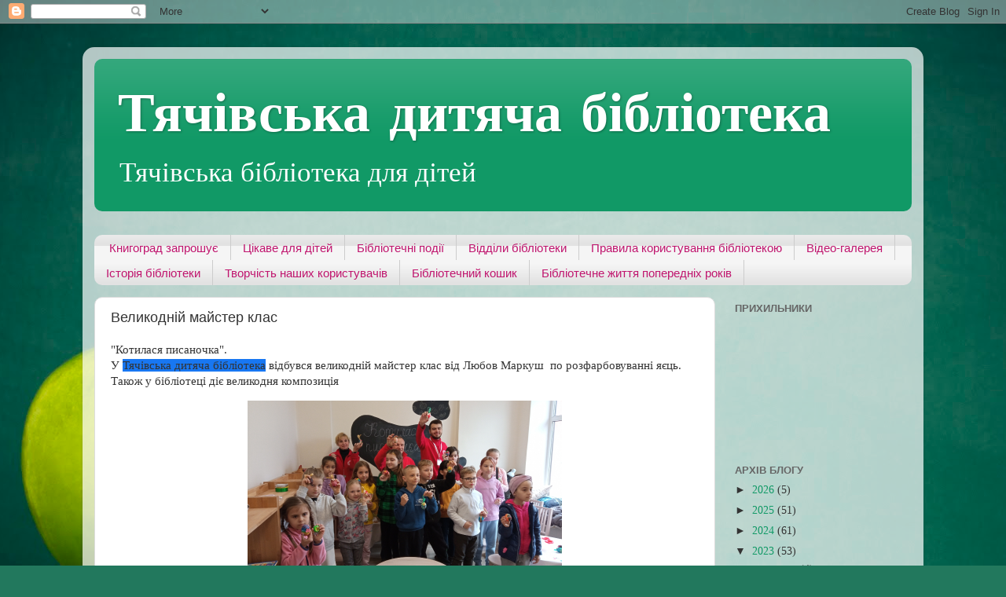

--- FILE ---
content_type: text/html; charset=UTF-8
request_url: https://cdbtyachiv.blogspot.com/2023/04/blog-post_12.html
body_size: 18895
content:
<!DOCTYPE html>
<html class='v2' dir='ltr' xmlns='http://www.w3.org/1999/xhtml' xmlns:b='http://www.google.com/2005/gml/b' xmlns:data='http://www.google.com/2005/gml/data' xmlns:expr='http://www.google.com/2005/gml/expr'>
<head>
<link href='https://www.blogger.com/static/v1/widgets/335934321-css_bundle_v2.css' rel='stylesheet' type='text/css'/>
<meta content='width=1100' name='viewport'/>
<meta content='text/html; charset=UTF-8' http-equiv='Content-Type'/>
<meta content='blogger' name='generator'/>
<link href='https://cdbtyachiv.blogspot.com/favicon.ico' rel='icon' type='image/x-icon'/>
<link href='http://cdbtyachiv.blogspot.com/2023/04/blog-post_12.html' rel='canonical'/>
<link rel="alternate" type="application/atom+xml" title="Тячівська дитяча бібліотека - Atom" href="https://cdbtyachiv.blogspot.com/feeds/posts/default" />
<link rel="alternate" type="application/rss+xml" title="Тячівська дитяча бібліотека - RSS" href="https://cdbtyachiv.blogspot.com/feeds/posts/default?alt=rss" />
<link rel="service.post" type="application/atom+xml" title="Тячівська дитяча бібліотека - Atom" href="https://www.blogger.com/feeds/6911577207914550741/posts/default" />

<link rel="alternate" type="application/atom+xml" title="Тячівська дитяча бібліотека - Atom" href="https://cdbtyachiv.blogspot.com/feeds/8929022036898300019/comments/default" />
<!--Can't find substitution for tag [blog.ieCssRetrofitLinks]-->
<link href='https://blogger.googleusercontent.com/img/a/AVvXsEgq9sQPJ0uySCx84HQPziXGYJZxzGcH3cbspC80aeDjs9sPog_qwhy9R0o5vuAxxTOcrabY7h3O6GX4Uck_T62bRXr5SRqCf5POqjDbg-wii08Rs3-2jK6Cpv7rRP-cQ-fpsHvPIKnSRv6_5XEewrzjvJZq1SKxtsomt87uEu4VijwrKoUfAFiF5AGk' rel='image_src'/>
<meta content='http://cdbtyachiv.blogspot.com/2023/04/blog-post_12.html' property='og:url'/>
<meta content='Великодній майстер клас' property='og:title'/>
<meta content='&quot;Котилася писаночка&quot;.  У Тячівська дитяча бібліотека  відбувся великодній майстер клас від Любов Маркуш  по розфарбовуванні яєць. Також у бі...' property='og:description'/>
<meta content='https://blogger.googleusercontent.com/img/a/AVvXsEgq9sQPJ0uySCx84HQPziXGYJZxzGcH3cbspC80aeDjs9sPog_qwhy9R0o5vuAxxTOcrabY7h3O6GX4Uck_T62bRXr5SRqCf5POqjDbg-wii08Rs3-2jK6Cpv7rRP-cQ-fpsHvPIKnSRv6_5XEewrzjvJZq1SKxtsomt87uEu4VijwrKoUfAFiF5AGk=w1200-h630-p-k-no-nu' property='og:image'/>
<title>Тячівська дитяча бібліотека: Великодній майстер клас</title>
<style type='text/css'>@font-face{font-family:'Cherry Cream Soda';font-style:normal;font-weight:400;font-display:swap;src:url(//fonts.gstatic.com/s/cherrycreamsoda/v21/UMBIrOxBrW6w2FFyi9paG0fdVdRciQd9A98ZD47H.woff2)format('woff2');unicode-range:U+0000-00FF,U+0131,U+0152-0153,U+02BB-02BC,U+02C6,U+02DA,U+02DC,U+0304,U+0308,U+0329,U+2000-206F,U+20AC,U+2122,U+2191,U+2193,U+2212,U+2215,U+FEFF,U+FFFD;}</style>
<style id='page-skin-1' type='text/css'><!--
/*-----------------------------------------------
Blogger Template Style
Name:     Picture Window
Designer: Blogger
URL:      www.blogger.com
----------------------------------------------- */
/* Content
----------------------------------------------- */
body {
font: normal normal 15px 'Times New Roman', Times, FreeSerif, serif;
color: #333333;
background: #22785d url(//themes.googleusercontent.com/image?id=1OvyaqYKTx_uvQRavXJrbXfHrASPl5Quvk9H2_qfjH1oCaWW1lZxjGD3kz15-_m6TL_I-) no-repeat fixed top center /* Credit: dem10 (http://www.istockphoto.com/googleimages.php?id=6468660&platform=blogger) */;
}
html body .region-inner {
min-width: 0;
max-width: 100%;
width: auto;
}
.content-outer {
font-size: 90%;
}
a:link {
text-decoration:none;
color: #119966;
}
a:visited {
text-decoration:none;
color: #00774c;
}
a:hover {
text-decoration:underline;
color: #11cca1;
}
.content-outer {
background: transparent url(//www.blogblog.com/1kt/transparent/white80.png) repeat scroll top left;
-moz-border-radius: 15px;
-webkit-border-radius: 15px;
-goog-ms-border-radius: 15px;
border-radius: 15px;
-moz-box-shadow: 0 0 3px rgba(0, 0, 0, .15);
-webkit-box-shadow: 0 0 3px rgba(0, 0, 0, .15);
-goog-ms-box-shadow: 0 0 3px rgba(0, 0, 0, .15);
box-shadow: 0 0 3px rgba(0, 0, 0, .15);
margin: 30px auto;
}
.content-inner {
padding: 15px;
}
/* Header
----------------------------------------------- */
.header-outer {
background: #119966 url(//www.blogblog.com/1kt/transparent/header_gradient_shade.png) repeat-x scroll top left;
_background-image: none;
color: #ffffff;
-moz-border-radius: 10px;
-webkit-border-radius: 10px;
-goog-ms-border-radius: 10px;
border-radius: 10px;
}
.Header img, .Header #header-inner {
-moz-border-radius: 10px;
-webkit-border-radius: 10px;
-goog-ms-border-radius: 10px;
border-radius: 10px;
}
.header-inner .Header .titlewrapper,
.header-inner .Header .descriptionwrapper {
padding-left: 30px;
padding-right: 30px;
}
.Header h1 {
font: normal bold 70px Cherry Cream Soda;
text-shadow: 1px 1px 3px rgba(0, 0, 0, 0.3);
}
.Header h1 a {
color: #ffffff;
}
.Header .description {
font-size: 130%;
}
/* Tabs
----------------------------------------------- */
.tabs-inner {
margin: .5em 0 0;
padding: 0;
}
.tabs-inner .section {
margin: 0;
}
.tabs-inner .widget ul {
padding: 0;
background: #f5f5f5 url(//www.blogblog.com/1kt/transparent/tabs_gradient_shade.png) repeat scroll bottom;
-moz-border-radius: 10px;
-webkit-border-radius: 10px;
-goog-ms-border-radius: 10px;
border-radius: 10px;
}
.tabs-inner .widget li {
border: none;
}
.tabs-inner .widget li a {
display: inline-block;
padding: .5em 1em;
margin-right: 0;
color: #c0156e;
font: normal normal 15px Arial, Tahoma, Helvetica, FreeSans, sans-serif;
-moz-border-radius: 0 0 0 0;
-webkit-border-top-left-radius: 0;
-webkit-border-top-right-radius: 0;
-goog-ms-border-radius: 0 0 0 0;
border-radius: 0 0 0 0;
background: transparent none no-repeat scroll top left;
border-right: 1px solid #cccccc;
}
.tabs-inner .widget li:first-child a {
padding-left: 1.25em;
-moz-border-radius-topleft: 10px;
-moz-border-radius-bottomleft: 10px;
-webkit-border-top-left-radius: 10px;
-webkit-border-bottom-left-radius: 10px;
-goog-ms-border-top-left-radius: 10px;
-goog-ms-border-bottom-left-radius: 10px;
border-top-left-radius: 10px;
border-bottom-left-radius: 10px;
}
.tabs-inner .widget li.selected a,
.tabs-inner .widget li a:hover {
position: relative;
z-index: 1;
background: #ffffff url(//www.blogblog.com/1kt/transparent/tabs_gradient_shade.png) repeat scroll bottom;
color: #000000;
-moz-box-shadow: 0 0 0 rgba(0, 0, 0, .15);
-webkit-box-shadow: 0 0 0 rgba(0, 0, 0, .15);
-goog-ms-box-shadow: 0 0 0 rgba(0, 0, 0, .15);
box-shadow: 0 0 0 rgba(0, 0, 0, .15);
}
/* Headings
----------------------------------------------- */
h2 {
font: bold normal 13px Arial, Tahoma, Helvetica, FreeSans, sans-serif;
text-transform: uppercase;
color: #666666;
margin: .5em 0;
}
/* Main
----------------------------------------------- */
.main-outer {
background: transparent none repeat scroll top center;
-moz-border-radius: 0 0 0 0;
-webkit-border-top-left-radius: 0;
-webkit-border-top-right-radius: 0;
-webkit-border-bottom-left-radius: 0;
-webkit-border-bottom-right-radius: 0;
-goog-ms-border-radius: 0 0 0 0;
border-radius: 0 0 0 0;
-moz-box-shadow: 0 0 0 rgba(0, 0, 0, .15);
-webkit-box-shadow: 0 0 0 rgba(0, 0, 0, .15);
-goog-ms-box-shadow: 0 0 0 rgba(0, 0, 0, .15);
box-shadow: 0 0 0 rgba(0, 0, 0, .15);
}
.main-inner {
padding: 15px 5px 20px;
}
.main-inner .column-center-inner {
padding: 0 0;
}
.main-inner .column-left-inner {
padding-left: 0;
}
.main-inner .column-right-inner {
padding-right: 0;
}
/* Posts
----------------------------------------------- */
h3.post-title {
margin: 0;
font: normal normal 18px Arial, Tahoma, Helvetica, FreeSans, sans-serif;
}
.comments h4 {
margin: 1em 0 0;
font: normal normal 18px Arial, Tahoma, Helvetica, FreeSans, sans-serif;
}
.date-header span {
color: #333333;
}
.post-outer {
background-color: #ffffff;
border: solid 1px #dddddd;
-moz-border-radius: 10px;
-webkit-border-radius: 10px;
border-radius: 10px;
-goog-ms-border-radius: 10px;
padding: 15px 20px;
margin: 0 -20px 20px;
}
.post-body {
line-height: 1.4;
font-size: 110%;
position: relative;
}
.post-header {
margin: 0 0 1.5em;
color: #999999;
line-height: 1.6;
}
.post-footer {
margin: .5em 0 0;
color: #999999;
line-height: 1.6;
}
#blog-pager {
font-size: 140%
}
#comments .comment-author {
padding-top: 1.5em;
border-top: dashed 1px #ccc;
border-top: dashed 1px rgba(128, 128, 128, .5);
background-position: 0 1.5em;
}
#comments .comment-author:first-child {
padding-top: 0;
border-top: none;
}
.avatar-image-container {
margin: .2em 0 0;
}
/* Comments
----------------------------------------------- */
.comments .comments-content .icon.blog-author {
background-repeat: no-repeat;
background-image: url([data-uri]);
}
.comments .comments-content .loadmore a {
border-top: 1px solid #11cca1;
border-bottom: 1px solid #11cca1;
}
.comments .continue {
border-top: 2px solid #11cca1;
}
/* Widgets
----------------------------------------------- */
.widget ul, .widget #ArchiveList ul.flat {
padding: 0;
list-style: none;
}
.widget ul li, .widget #ArchiveList ul.flat li {
border-top: dashed 1px #ccc;
border-top: dashed 1px rgba(128, 128, 128, .5);
}
.widget ul li:first-child, .widget #ArchiveList ul.flat li:first-child {
border-top: none;
}
.widget .post-body ul {
list-style: disc;
}
.widget .post-body ul li {
border: none;
}
/* Footer
----------------------------------------------- */
.footer-outer {
color:#eeeeee;
background: transparent url(https://www.blogblog.com/1kt/transparent/black50.png) repeat scroll top left;
-moz-border-radius: 10px 10px 10px 10px;
-webkit-border-top-left-radius: 10px;
-webkit-border-top-right-radius: 10px;
-webkit-border-bottom-left-radius: 10px;
-webkit-border-bottom-right-radius: 10px;
-goog-ms-border-radius: 10px 10px 10px 10px;
border-radius: 10px 10px 10px 10px;
-moz-box-shadow: 0 0 0 rgba(0, 0, 0, .15);
-webkit-box-shadow: 0 0 0 rgba(0, 0, 0, .15);
-goog-ms-box-shadow: 0 0 0 rgba(0, 0, 0, .15);
box-shadow: 0 0 0 rgba(0, 0, 0, .15);
}
.footer-inner {
padding: 10px 5px 20px;
}
.footer-outer a {
color: #ddeeff;
}
.footer-outer a:visited {
color: #99b2cc;
}
.footer-outer a:hover {
color: #ffffff;
}
.footer-outer .widget h2 {
color: #bbbbbb;
}
/* Mobile
----------------------------------------------- */
html body.mobile {
height: auto;
}
html body.mobile {
min-height: 480px;
background-size: 100% auto;
}
.mobile .body-fauxcolumn-outer {
background: transparent none repeat scroll top left;
}
html .mobile .mobile-date-outer, html .mobile .blog-pager {
border-bottom: none;
background: transparent none repeat scroll top center;
margin-bottom: 10px;
}
.mobile .date-outer {
background: transparent none repeat scroll top center;
}
.mobile .header-outer, .mobile .main-outer,
.mobile .post-outer, .mobile .footer-outer {
-moz-border-radius: 0;
-webkit-border-radius: 0;
-goog-ms-border-radius: 0;
border-radius: 0;
}
.mobile .content-outer,
.mobile .main-outer,
.mobile .post-outer {
background: inherit;
border: none;
}
.mobile .content-outer {
font-size: 100%;
}
.mobile-link-button {
background-color: #119966;
}
.mobile-link-button a:link, .mobile-link-button a:visited {
color: #ffffff;
}
.mobile-index-contents {
color: #333333;
}
.mobile .tabs-inner .PageList .widget-content {
background: #ffffff url(//www.blogblog.com/1kt/transparent/tabs_gradient_shade.png) repeat scroll bottom;
color: #000000;
}
.mobile .tabs-inner .PageList .widget-content .pagelist-arrow {
border-left: 1px solid #cccccc;
}

--></style>
<style id='template-skin-1' type='text/css'><!--
body {
min-width: 1070px;
}
.content-outer, .content-fauxcolumn-outer, .region-inner {
min-width: 1070px;
max-width: 1070px;
_width: 1070px;
}
.main-inner .columns {
padding-left: 0px;
padding-right: 250px;
}
.main-inner .fauxcolumn-center-outer {
left: 0px;
right: 250px;
/* IE6 does not respect left and right together */
_width: expression(this.parentNode.offsetWidth -
parseInt("0px") -
parseInt("250px") + 'px');
}
.main-inner .fauxcolumn-left-outer {
width: 0px;
}
.main-inner .fauxcolumn-right-outer {
width: 250px;
}
.main-inner .column-left-outer {
width: 0px;
right: 100%;
margin-left: -0px;
}
.main-inner .column-right-outer {
width: 250px;
margin-right: -250px;
}
#layout {
min-width: 0;
}
#layout .content-outer {
min-width: 0;
width: 800px;
}
#layout .region-inner {
min-width: 0;
width: auto;
}
body#layout div.add_widget {
padding: 8px;
}
body#layout div.add_widget a {
margin-left: 32px;
}
--></style>
<style>
      p.description {
		margin: 20px;
		
	}
      p.description span {
		font-size: 35px;
		
	}
      #header-inner img {
	float: left;
	}
      table.MsoNormalTable {
	margin-left: 0 !important;
}


	</style>
<link href='https://www.blogger.com/dyn-css/authorization.css?targetBlogID=6911577207914550741&amp;zx=774e07c2-1a26-42be-bfb0-7d4d22cf88a2' media='none' onload='if(media!=&#39;all&#39;)media=&#39;all&#39;' rel='stylesheet'/><noscript><link href='https://www.blogger.com/dyn-css/authorization.css?targetBlogID=6911577207914550741&amp;zx=774e07c2-1a26-42be-bfb0-7d4d22cf88a2' rel='stylesheet'/></noscript>
<meta name='google-adsense-platform-account' content='ca-host-pub-1556223355139109'/>
<meta name='google-adsense-platform-domain' content='blogspot.com'/>

</head>
<body class='loading variant-shade'>
<div class='navbar section' id='navbar' name='Панель навігації'><div class='widget Navbar' data-version='1' id='Navbar1'><script type="text/javascript">
    function setAttributeOnload(object, attribute, val) {
      if(window.addEventListener) {
        window.addEventListener('load',
          function(){ object[attribute] = val; }, false);
      } else {
        window.attachEvent('onload', function(){ object[attribute] = val; });
      }
    }
  </script>
<div id="navbar-iframe-container"></div>
<script type="text/javascript" src="https://apis.google.com/js/platform.js"></script>
<script type="text/javascript">
      gapi.load("gapi.iframes:gapi.iframes.style.bubble", function() {
        if (gapi.iframes && gapi.iframes.getContext) {
          gapi.iframes.getContext().openChild({
              url: 'https://www.blogger.com/navbar/6911577207914550741?po\x3d8929022036898300019\x26origin\x3dhttps://cdbtyachiv.blogspot.com',
              where: document.getElementById("navbar-iframe-container"),
              id: "navbar-iframe"
          });
        }
      });
    </script><script type="text/javascript">
(function() {
var script = document.createElement('script');
script.type = 'text/javascript';
script.src = '//pagead2.googlesyndication.com/pagead/js/google_top_exp.js';
var head = document.getElementsByTagName('head')[0];
if (head) {
head.appendChild(script);
}})();
</script>
</div></div>
<div class='body-fauxcolumns'>
<div class='fauxcolumn-outer body-fauxcolumn-outer'>
<div class='cap-top'>
<div class='cap-left'></div>
<div class='cap-right'></div>
</div>
<div class='fauxborder-left'>
<div class='fauxborder-right'></div>
<div class='fauxcolumn-inner'>
</div>
</div>
<div class='cap-bottom'>
<div class='cap-left'></div>
<div class='cap-right'></div>
</div>
</div>
</div>
<div class='content'>
<div class='content-fauxcolumns'>
<div class='fauxcolumn-outer content-fauxcolumn-outer'>
<div class='cap-top'>
<div class='cap-left'></div>
<div class='cap-right'></div>
</div>
<div class='fauxborder-left'>
<div class='fauxborder-right'></div>
<div class='fauxcolumn-inner'>
</div>
</div>
<div class='cap-bottom'>
<div class='cap-left'></div>
<div class='cap-right'></div>
</div>
</div>
</div>
<div class='content-outer'>
<div class='content-cap-top cap-top'>
<div class='cap-left'></div>
<div class='cap-right'></div>
</div>
<div class='fauxborder-left content-fauxborder-left'>
<div class='fauxborder-right content-fauxborder-right'></div>
<div class='content-inner'>
<header>
<div class='header-outer'>
<div class='header-cap-top cap-top'>
<div class='cap-left'></div>
<div class='cap-right'></div>
</div>
<div class='fauxborder-left header-fauxborder-left'>
<div class='fauxborder-right header-fauxborder-right'></div>
<div class='region-inner header-inner'>
<div class='header section' id='header' name='Заголовок'><div class='widget Header' data-version='1' id='Header1'>
<div id='header-inner'>
<div class='titlewrapper'>
<h1 class='title'>
<a href='https://cdbtyachiv.blogspot.com/'>
Тячівська дитяча бібліотека
</a>
</h1>
</div>
<div class='descriptionwrapper'>
<p class='description'><span>Тячівська 
бібліотека для дітей</span></p>
</div>
</div>
</div></div>
</div>
</div>
<div class='header-cap-bottom cap-bottom'>
<div class='cap-left'></div>
<div class='cap-right'></div>
</div>
</div>
</header>
<div class='tabs-outer'>
<div class='tabs-cap-top cap-top'>
<div class='cap-left'></div>
<div class='cap-right'></div>
</div>
<div class='fauxborder-left tabs-fauxborder-left'>
<div class='fauxborder-right tabs-fauxborder-right'></div>
<div class='region-inner tabs-inner'>
<div class='tabs no-items section' id='crosscol' name='Усі стовпці'></div>
<div class='tabs section' id='crosscol-overflow' name='Cross-Column 2'><div class='widget PageList' data-version='1' id='PageList1'>
<h2>Сторінки</h2>
<div class='widget-content'>
<ul>
<li>
<a href='https://cdbtyachiv.blogspot.com/p/blog-page_9.html'>Книгоград запрошує</a>
</li>
<li>
<a href='https://cdbtyachiv.blogspot.com/p/blog-page_16.html'>Цікаве для дітей</a>
</li>
<li>
<a href='https://cdbtyachiv.blogspot.com/'>Бібліотечні події</a>
</li>
<li>
<a href='https://cdbtyachiv.blogspot.com/p/blog-page_28.html'>Відділи бібліотеки</a>
</li>
<li>
<a href='https://cdbtyachiv.blogspot.com/p/blog-page_2487.html'>Правила користування бібліотекою</a>
</li>
<li>
<a href='https://cdbtyachiv.blogspot.com/p/blog-page_12.html'>Відео-галерея</a>
</li>
<li>
<a href='https://cdbtyachiv.blogspot.com/p/blog-page_29.html'>Історія бібліотеки</a>
</li>
<li>
<a href='https://cdbtyachiv.blogspot.com/p/blog-page_24.html'>Творчість наших користувачів</a>
</li>
<li>
<a href='https://cdbtyachiv.blogspot.com/p/blog-page_19.html'>Бібліотечний кошик</a>
</li>
<li>
<a href='https://cdbtyachiv.blogspot.com/p/blog-page_25.html'>Бібліотечне життя попередніх років</a>
</li>
</ul>
<div class='clear'></div>
</div>
</div></div>
</div>
</div>
<div class='tabs-cap-bottom cap-bottom'>
<div class='cap-left'></div>
<div class='cap-right'></div>
</div>
</div>
<div class='main-outer'>
<div class='main-cap-top cap-top'>
<div class='cap-left'></div>
<div class='cap-right'></div>
</div>
<div class='fauxborder-left main-fauxborder-left'>
<div class='fauxborder-right main-fauxborder-right'></div>
<div class='region-inner main-inner'>
<div class='columns fauxcolumns'>
<div class='fauxcolumn-outer fauxcolumn-center-outer'>
<div class='cap-top'>
<div class='cap-left'></div>
<div class='cap-right'></div>
</div>
<div class='fauxborder-left'>
<div class='fauxborder-right'></div>
<div class='fauxcolumn-inner'>
</div>
</div>
<div class='cap-bottom'>
<div class='cap-left'></div>
<div class='cap-right'></div>
</div>
</div>
<div class='fauxcolumn-outer fauxcolumn-left-outer'>
<div class='cap-top'>
<div class='cap-left'></div>
<div class='cap-right'></div>
</div>
<div class='fauxborder-left'>
<div class='fauxborder-right'></div>
<div class='fauxcolumn-inner'>
</div>
</div>
<div class='cap-bottom'>
<div class='cap-left'></div>
<div class='cap-right'></div>
</div>
</div>
<div class='fauxcolumn-outer fauxcolumn-right-outer'>
<div class='cap-top'>
<div class='cap-left'></div>
<div class='cap-right'></div>
</div>
<div class='fauxborder-left'>
<div class='fauxborder-right'></div>
<div class='fauxcolumn-inner'>
</div>
</div>
<div class='cap-bottom'>
<div class='cap-left'></div>
<div class='cap-right'></div>
</div>
</div>
<!-- corrects IE6 width calculation -->
<div class='columns-inner'>
<div class='column-center-outer'>
<div class='column-center-inner'>
<div class='main section' id='main' name='Основний'><div class='widget Blog' data-version='1' id='Blog1'>
<div class='blog-posts hfeed'>

          <div class="date-outer">
        

          <div class="date-posts">
        
<div class='post-outer'>
<div class='post hentry uncustomized-post-template' itemprop='blogPost' itemscope='itemscope' itemtype='http://schema.org/BlogPosting'>
<meta content='https://blogger.googleusercontent.com/img/a/AVvXsEgq9sQPJ0uySCx84HQPziXGYJZxzGcH3cbspC80aeDjs9sPog_qwhy9R0o5vuAxxTOcrabY7h3O6GX4Uck_T62bRXr5SRqCf5POqjDbg-wii08Rs3-2jK6Cpv7rRP-cQ-fpsHvPIKnSRv6_5XEewrzjvJZq1SKxtsomt87uEu4VijwrKoUfAFiF5AGk' itemprop='image_url'/>
<meta content='6911577207914550741' itemprop='blogId'/>
<meta content='8929022036898300019' itemprop='postId'/>
<a name='8929022036898300019'></a>
<h3 class='post-title entry-title' itemprop='name'>
Великодній майстер клас
</h3>
<div class='post-header'>
<div class='post-header-line-1'></div>
</div>
<div class='post-body entry-content' id='post-body-8929022036898300019' itemprop='description articleBody'>
<p dir="ltr">"Котилася писаночка". <br />
У <span style="background-color: #1877f2;">Тячівська дитяча бібліотека</span> відбувся великодній майстер клас від Любов Маркуш&nbsp; по розфарбовуванні яєць. Також у бібліотеці діє великодня композиція</p><div class="separator" style="clear: both; text-align: center;">
  <a href="https://blogger.googleusercontent.com/img/a/AVvXsEgq9sQPJ0uySCx84HQPziXGYJZxzGcH3cbspC80aeDjs9sPog_qwhy9R0o5vuAxxTOcrabY7h3O6GX4Uck_T62bRXr5SRqCf5POqjDbg-wii08Rs3-2jK6Cpv7rRP-cQ-fpsHvPIKnSRv6_5XEewrzjvJZq1SKxtsomt87uEu4VijwrKoUfAFiF5AGk" style="margin-left: 1em; margin-right: 1em;">
    <img border="0" src="https://blogger.googleusercontent.com/img/a/AVvXsEgq9sQPJ0uySCx84HQPziXGYJZxzGcH3cbspC80aeDjs9sPog_qwhy9R0o5vuAxxTOcrabY7h3O6GX4Uck_T62bRXr5SRqCf5POqjDbg-wii08Rs3-2jK6Cpv7rRP-cQ-fpsHvPIKnSRv6_5XEewrzjvJZq1SKxtsomt87uEu4VijwrKoUfAFiF5AGk" width="400" />
  </a>
</div><div class="separator" style="clear: both; text-align: center;">
  <a href="https://blogger.googleusercontent.com/img/a/AVvXsEjbqoEzl_T1gz4PMf6_EmCouANqsSc0-KdBR_fkVVN0_v5czviDrFAF-0nu8-lJ4FmDZHyg4I1bAoG2toYDyphFX8f189id2LTPPwVBKmyGSvk8fQBLB_bgoqIgEP708z3GtywVV29xs1Iy3tqfvBlNzZUyW2fWRuRZximGWBrm8B8rJxrwedqNi7v0" style="margin-left: 1em; margin-right: 1em;">
    <img border="0" src="https://blogger.googleusercontent.com/img/a/AVvXsEjbqoEzl_T1gz4PMf6_EmCouANqsSc0-KdBR_fkVVN0_v5czviDrFAF-0nu8-lJ4FmDZHyg4I1bAoG2toYDyphFX8f189id2LTPPwVBKmyGSvk8fQBLB_bgoqIgEP708z3GtywVV29xs1Iy3tqfvBlNzZUyW2fWRuRZximGWBrm8B8rJxrwedqNi7v0" width="400" />
  </a>
</div><div class="separator" style="clear: both; text-align: center;">
  <a href="https://blogger.googleusercontent.com/img/a/AVvXsEio1xF2tzMmZ4zzcGvRBXDOIfrNV_IUh11qSP98Uv_VMV8uhU56EVx247zC2HAg21oP7g-eH_tW78kdeZnGobQ4lI4T2UKcaEZxazuBv7xr7YO357OofviStxSja5qMzEhEAPWr467D84FvBPMAjJG1uw85y4ftTOiMmZXsPje7YWqZBNXtAbcqtDPD" style="margin-left: 1em; margin-right: 1em;">
    <img border="0" src="https://blogger.googleusercontent.com/img/a/AVvXsEio1xF2tzMmZ4zzcGvRBXDOIfrNV_IUh11qSP98Uv_VMV8uhU56EVx247zC2HAg21oP7g-eH_tW78kdeZnGobQ4lI4T2UKcaEZxazuBv7xr7YO357OofviStxSja5qMzEhEAPWr467D84FvBPMAjJG1uw85y4ftTOiMmZXsPje7YWqZBNXtAbcqtDPD" width="400" />
  </a>
</div><div class="separator" style="clear: both; text-align: center;">
  <a href="https://blogger.googleusercontent.com/img/a/AVvXsEjMQatuMRpsMLpf9q9K8BwltfByOuBSKwwelP2FI_wbzGdKmUNi7gXoGhOLXN2oRzKtYx8N9G2ign2B1PoCt_SgktGi64goRaGzb-S1NpZoSVXzbvyd-8pyNUEW96T9iU1-K4QkR9rXDWt5WogNuoGS5B8afpkL2UWiQ98JpBscgYm0PWMlMHyAxD9I" style="margin-left: 1em; margin-right: 1em;">
    <img border="0" src="https://blogger.googleusercontent.com/img/a/AVvXsEjMQatuMRpsMLpf9q9K8BwltfByOuBSKwwelP2FI_wbzGdKmUNi7gXoGhOLXN2oRzKtYx8N9G2ign2B1PoCt_SgktGi64goRaGzb-S1NpZoSVXzbvyd-8pyNUEW96T9iU1-K4QkR9rXDWt5WogNuoGS5B8afpkL2UWiQ98JpBscgYm0PWMlMHyAxD9I" width="400" />
  </a>
</div><div class="separator" style="clear: both; text-align: center;">
  <a href="https://blogger.googleusercontent.com/img/a/AVvXsEjUO4F3XJ8RXLzWnB_2TS38wJQH5Mid0bM8dovMY6_TzvzULz5cKQM30ukPPopjPS_UK7z6Dsu9JJipeYzDihTeCc2QTajqxw6cicSY8hgd4K5fewopF5upTPL3mVFJVmpPUQ_ejG7QG9JljxKDb82bqbm3J-ArW3kuHc5GAI5c0YHJnz9o_hmU7dsa" style="margin-left: 1em; margin-right: 1em;">
    <img border="0" src="https://blogger.googleusercontent.com/img/a/AVvXsEjUO4F3XJ8RXLzWnB_2TS38wJQH5Mid0bM8dovMY6_TzvzULz5cKQM30ukPPopjPS_UK7z6Dsu9JJipeYzDihTeCc2QTajqxw6cicSY8hgd4K5fewopF5upTPL3mVFJVmpPUQ_ejG7QG9JljxKDb82bqbm3J-ArW3kuHc5GAI5c0YHJnz9o_hmU7dsa" width="400" />
  </a>
</div><div class="separator" style="clear: both; text-align: center;">
  <a href="https://blogger.googleusercontent.com/img/a/AVvXsEgMG3XKi9BIvqKJwdTLfegw3mnmvJtwQ_VmJIpzHbk4NRfry70f4psD6VQBZzlTZNVrZKHrBj8gM9mWGa519muXbYCx7hcSmfR5UWUkyEjbZuFlQ7sYyYGyN4yAHoT6qGmSAao31rXA1Jfbl8Gza7LT_0_McxNjSmUXGFyP9AjPKJs68_xUXuNt_rgh" style="margin-left: 1em; margin-right: 1em;">
    <img border="0" src="https://blogger.googleusercontent.com/img/a/AVvXsEgMG3XKi9BIvqKJwdTLfegw3mnmvJtwQ_VmJIpzHbk4NRfry70f4psD6VQBZzlTZNVrZKHrBj8gM9mWGa519muXbYCx7hcSmfR5UWUkyEjbZuFlQ7sYyYGyN4yAHoT6qGmSAao31rXA1Jfbl8Gza7LT_0_McxNjSmUXGFyP9AjPKJs68_xUXuNt_rgh" width="400" />
  </a>
</div><div class="separator" style="clear: both; text-align: center;">
  <a href="https://blogger.googleusercontent.com/img/a/AVvXsEh3mRGG3zvlMXx0C8pg9QERPibBtpKbUAGdEKcPhloZClaHn5Z9cMl_ycF22ak29tvWc8pAu3mOp0OLq1xPpe7N1ucEpKeQ_aYNuzAneQDL-8IYw7SppmhB5f5KhQ-i-_acj_98tE3ANiPKHQidup9-zgeQLjtAsHULot7h15KSIi1D-Z2GxqN4863U" style="margin-left: 1em; margin-right: 1em;">
    <img border="0" src="https://blogger.googleusercontent.com/img/a/AVvXsEh3mRGG3zvlMXx0C8pg9QERPibBtpKbUAGdEKcPhloZClaHn5Z9cMl_ycF22ak29tvWc8pAu3mOp0OLq1xPpe7N1ucEpKeQ_aYNuzAneQDL-8IYw7SppmhB5f5KhQ-i-_acj_98tE3ANiPKHQidup9-zgeQLjtAsHULot7h15KSIi1D-Z2GxqN4863U" width="400" />
  </a>
</div><div class="separator" style="clear: both; text-align: center;">
  <a href="https://blogger.googleusercontent.com/img/a/AVvXsEhfHavdSXCSpmobwTGgbPpI5UKiuw1fSSE8jHLJ98gsVPLwGyngnAe3gBvjBTA-vtSvOcF89SxM_alKw3BeqzcEPVrqU5FXGRNVHj1PMva1HJaroLtcINIQ3aVxjmpnsGYX8sONGDkWO-f8CsIWnUYCwWomkNkTZGpnuHmP5whcxVzhd1IEvTVhWg7w" style="margin-left: 1em; margin-right: 1em;">
    <img border="0" src="https://blogger.googleusercontent.com/img/a/AVvXsEhfHavdSXCSpmobwTGgbPpI5UKiuw1fSSE8jHLJ98gsVPLwGyngnAe3gBvjBTA-vtSvOcF89SxM_alKw3BeqzcEPVrqU5FXGRNVHj1PMva1HJaroLtcINIQ3aVxjmpnsGYX8sONGDkWO-f8CsIWnUYCwWomkNkTZGpnuHmP5whcxVzhd1IEvTVhWg7w" width="400" />
  </a>
</div>&nbsp;<p></p>
<div style='clear: both;'></div>
</div>
<div class='post-footer'>
<div class='post-footer-line post-footer-line-1'>
<span class='post-author vcard'>
</span>
<span class='post-timestamp'>
</span>
<span class='post-comment-link'>
</span>
<span class='post-icons'>
<span class='item-action'>
<a href='https://www.blogger.com/email-post/6911577207914550741/8929022036898300019' title='Надіслати допис електронною поштою'>
<img alt='' class='icon-action' height='13' src='https://resources.blogblog.com/img/icon18_email.gif' width='18'/>
</a>
</span>
<span class='item-control blog-admin pid-330163783'>
<a href='https://www.blogger.com/post-edit.g?blogID=6911577207914550741&postID=8929022036898300019&from=pencil' title='Редагувати допис'>
<img alt='' class='icon-action' height='18' src='https://resources.blogblog.com/img/icon18_edit_allbkg.gif' width='18'/>
</a>
</span>
</span>
<div class='post-share-buttons goog-inline-block'>
<a class='goog-inline-block share-button sb-email' href='https://www.blogger.com/share-post.g?blogID=6911577207914550741&postID=8929022036898300019&target=email' target='_blank' title='Надіслати електронною поштою'><span class='share-button-link-text'>Надіслати електронною поштою</span></a><a class='goog-inline-block share-button sb-blog' href='https://www.blogger.com/share-post.g?blogID=6911577207914550741&postID=8929022036898300019&target=blog' onclick='window.open(this.href, "_blank", "height=270,width=475"); return false;' target='_blank' title='Опублікувати в блозі'><span class='share-button-link-text'>Опублікувати в блозі</span></a><a class='goog-inline-block share-button sb-twitter' href='https://www.blogger.com/share-post.g?blogID=6911577207914550741&postID=8929022036898300019&target=twitter' target='_blank' title='Поділитися в X'><span class='share-button-link-text'>Поділитися в X</span></a><a class='goog-inline-block share-button sb-facebook' href='https://www.blogger.com/share-post.g?blogID=6911577207914550741&postID=8929022036898300019&target=facebook' onclick='window.open(this.href, "_blank", "height=430,width=640"); return false;' target='_blank' title='Опублікувати у Facebook'><span class='share-button-link-text'>Опублікувати у Facebook</span></a><a class='goog-inline-block share-button sb-pinterest' href='https://www.blogger.com/share-post.g?blogID=6911577207914550741&postID=8929022036898300019&target=pinterest' target='_blank' title='Поділитися в Pinterest'><span class='share-button-link-text'>Поділитися в Pinterest</span></a>
</div>
</div>
<div class='post-footer-line post-footer-line-2'>
<span class='post-labels'>
</span>
</div>
<div class='post-footer-line post-footer-line-3'>
<span class='post-location'>
</span>
</div>
</div>
</div>
<div class='comments' id='comments'>
<a name='comments'></a>
</div>
</div>

        </div></div>
      
</div>
<div class='blog-pager' id='blog-pager'>
<span id='blog-pager-newer-link'>
<a class='blog-pager-newer-link' href='https://cdbtyachiv.blogspot.com/2023/04/blog-post_21.html' id='Blog1_blog-pager-newer-link' title='Новіша публікація'>Новіша публікація</a>
</span>
<span id='blog-pager-older-link'>
<a class='blog-pager-older-link' href='https://cdbtyachiv.blogspot.com/2023/04/2023.html' id='Blog1_blog-pager-older-link' title='Старіша публікація'>Старіша публікація</a>
</span>
<a class='home-link' href='https://cdbtyachiv.blogspot.com/'>Головна сторінка</a>
</div>
<div class='clear'></div>
<div class='post-feeds'>
</div>
</div></div>
</div>
</div>
<div class='column-left-outer'>
<div class='column-left-inner'>
<aside>
</aside>
</div>
</div>
<div class='column-right-outer'>
<div class='column-right-inner'>
<aside>
<div class='sidebar section' id='sidebar-right-1'><div class='widget Followers' data-version='1' id='Followers1'>
<h2 class='title'>Прихильники</h2>
<div class='widget-content'>
<div id='Followers1-wrapper'>
<div style='margin-right:2px;'>
<div><script type="text/javascript" src="https://apis.google.com/js/platform.js"></script>
<div id="followers-iframe-container"></div>
<script type="text/javascript">
    window.followersIframe = null;
    function followersIframeOpen(url) {
      gapi.load("gapi.iframes", function() {
        if (gapi.iframes && gapi.iframes.getContext) {
          window.followersIframe = gapi.iframes.getContext().openChild({
            url: url,
            where: document.getElementById("followers-iframe-container"),
            messageHandlersFilter: gapi.iframes.CROSS_ORIGIN_IFRAMES_FILTER,
            messageHandlers: {
              '_ready': function(obj) {
                window.followersIframe.getIframeEl().height = obj.height;
              },
              'reset': function() {
                window.followersIframe.close();
                followersIframeOpen("https://www.blogger.com/followers/frame/6911577207914550741?colors\x3dCgt0cmFuc3BhcmVudBILdHJhbnNwYXJlbnQaByNmZjAwMDAiByMxMTk5NjYqC3RyYW5zcGFyZW50MgcjNjY2NjY2OgcjMzMzMzMzQgcjMTE5OTY2SgcjMDAwMDAwUgcjMTE5OTY2Wgt0cmFuc3BhcmVudA%3D%3D\x26pageSize\x3d21\x26hl\x3duk\x26origin\x3dhttps://cdbtyachiv.blogspot.com");
              },
              'open': function(url) {
                window.followersIframe.close();
                followersIframeOpen(url);
              }
            }
          });
        }
      });
    }
    followersIframeOpen("https://www.blogger.com/followers/frame/6911577207914550741?colors\x3dCgt0cmFuc3BhcmVudBILdHJhbnNwYXJlbnQaByNmZjAwMDAiByMxMTk5NjYqC3RyYW5zcGFyZW50MgcjNjY2NjY2OgcjMzMzMzMzQgcjMTE5OTY2SgcjMDAwMDAwUgcjMTE5OTY2Wgt0cmFuc3BhcmVudA%3D%3D\x26pageSize\x3d21\x26hl\x3duk\x26origin\x3dhttps://cdbtyachiv.blogspot.com");
  </script></div>
</div>
</div>
<div class='clear'></div>
</div>
</div><div class='widget BlogArchive' data-version='1' id='BlogArchive1'>
<h2>Архів блогу</h2>
<div class='widget-content'>
<div id='ArchiveList'>
<div id='BlogArchive1_ArchiveList'>
<ul class='hierarchy'>
<li class='archivedate collapsed'>
<a class='toggle' href='javascript:void(0)'>
<span class='zippy'>

        &#9658;&#160;
      
</span>
</a>
<a class='post-count-link' href='https://cdbtyachiv.blogspot.com/2026/'>
2026
</a>
<span class='post-count' dir='ltr'>(5)</span>
<ul class='hierarchy'>
<li class='archivedate collapsed'>
<a class='toggle' href='javascript:void(0)'>
<span class='zippy'>

        &#9658;&#160;
      
</span>
</a>
<a class='post-count-link' href='https://cdbtyachiv.blogspot.com/2026/01/'>
січня
</a>
<span class='post-count' dir='ltr'>(5)</span>
</li>
</ul>
</li>
</ul>
<ul class='hierarchy'>
<li class='archivedate collapsed'>
<a class='toggle' href='javascript:void(0)'>
<span class='zippy'>

        &#9658;&#160;
      
</span>
</a>
<a class='post-count-link' href='https://cdbtyachiv.blogspot.com/2025/'>
2025
</a>
<span class='post-count' dir='ltr'>(51)</span>
<ul class='hierarchy'>
<li class='archivedate collapsed'>
<a class='toggle' href='javascript:void(0)'>
<span class='zippy'>

        &#9658;&#160;
      
</span>
</a>
<a class='post-count-link' href='https://cdbtyachiv.blogspot.com/2025/12/'>
грудня
</a>
<span class='post-count' dir='ltr'>(6)</span>
</li>
</ul>
<ul class='hierarchy'>
<li class='archivedate collapsed'>
<a class='toggle' href='javascript:void(0)'>
<span class='zippy'>

        &#9658;&#160;
      
</span>
</a>
<a class='post-count-link' href='https://cdbtyachiv.blogspot.com/2025/11/'>
листопада
</a>
<span class='post-count' dir='ltr'>(1)</span>
</li>
</ul>
<ul class='hierarchy'>
<li class='archivedate collapsed'>
<a class='toggle' href='javascript:void(0)'>
<span class='zippy'>

        &#9658;&#160;
      
</span>
</a>
<a class='post-count-link' href='https://cdbtyachiv.blogspot.com/2025/10/'>
жовтня
</a>
<span class='post-count' dir='ltr'>(2)</span>
</li>
</ul>
<ul class='hierarchy'>
<li class='archivedate collapsed'>
<a class='toggle' href='javascript:void(0)'>
<span class='zippy'>

        &#9658;&#160;
      
</span>
</a>
<a class='post-count-link' href='https://cdbtyachiv.blogspot.com/2025/09/'>
вересня
</a>
<span class='post-count' dir='ltr'>(7)</span>
</li>
</ul>
<ul class='hierarchy'>
<li class='archivedate collapsed'>
<a class='toggle' href='javascript:void(0)'>
<span class='zippy'>

        &#9658;&#160;
      
</span>
</a>
<a class='post-count-link' href='https://cdbtyachiv.blogspot.com/2025/07/'>
липня
</a>
<span class='post-count' dir='ltr'>(3)</span>
</li>
</ul>
<ul class='hierarchy'>
<li class='archivedate collapsed'>
<a class='toggle' href='javascript:void(0)'>
<span class='zippy'>

        &#9658;&#160;
      
</span>
</a>
<a class='post-count-link' href='https://cdbtyachiv.blogspot.com/2025/06/'>
червня
</a>
<span class='post-count' dir='ltr'>(7)</span>
</li>
</ul>
<ul class='hierarchy'>
<li class='archivedate collapsed'>
<a class='toggle' href='javascript:void(0)'>
<span class='zippy'>

        &#9658;&#160;
      
</span>
</a>
<a class='post-count-link' href='https://cdbtyachiv.blogspot.com/2025/05/'>
травня
</a>
<span class='post-count' dir='ltr'>(5)</span>
</li>
</ul>
<ul class='hierarchy'>
<li class='archivedate collapsed'>
<a class='toggle' href='javascript:void(0)'>
<span class='zippy'>

        &#9658;&#160;
      
</span>
</a>
<a class='post-count-link' href='https://cdbtyachiv.blogspot.com/2025/04/'>
квітня
</a>
<span class='post-count' dir='ltr'>(9)</span>
</li>
</ul>
<ul class='hierarchy'>
<li class='archivedate collapsed'>
<a class='toggle' href='javascript:void(0)'>
<span class='zippy'>

        &#9658;&#160;
      
</span>
</a>
<a class='post-count-link' href='https://cdbtyachiv.blogspot.com/2025/03/'>
березня
</a>
<span class='post-count' dir='ltr'>(4)</span>
</li>
</ul>
<ul class='hierarchy'>
<li class='archivedate collapsed'>
<a class='toggle' href='javascript:void(0)'>
<span class='zippy'>

        &#9658;&#160;
      
</span>
</a>
<a class='post-count-link' href='https://cdbtyachiv.blogspot.com/2025/02/'>
лютого
</a>
<span class='post-count' dir='ltr'>(4)</span>
</li>
</ul>
<ul class='hierarchy'>
<li class='archivedate collapsed'>
<a class='toggle' href='javascript:void(0)'>
<span class='zippy'>

        &#9658;&#160;
      
</span>
</a>
<a class='post-count-link' href='https://cdbtyachiv.blogspot.com/2025/01/'>
січня
</a>
<span class='post-count' dir='ltr'>(3)</span>
</li>
</ul>
</li>
</ul>
<ul class='hierarchy'>
<li class='archivedate collapsed'>
<a class='toggle' href='javascript:void(0)'>
<span class='zippy'>

        &#9658;&#160;
      
</span>
</a>
<a class='post-count-link' href='https://cdbtyachiv.blogspot.com/2024/'>
2024
</a>
<span class='post-count' dir='ltr'>(61)</span>
<ul class='hierarchy'>
<li class='archivedate collapsed'>
<a class='toggle' href='javascript:void(0)'>
<span class='zippy'>

        &#9658;&#160;
      
</span>
</a>
<a class='post-count-link' href='https://cdbtyachiv.blogspot.com/2024/12/'>
грудня
</a>
<span class='post-count' dir='ltr'>(1)</span>
</li>
</ul>
<ul class='hierarchy'>
<li class='archivedate collapsed'>
<a class='toggle' href='javascript:void(0)'>
<span class='zippy'>

        &#9658;&#160;
      
</span>
</a>
<a class='post-count-link' href='https://cdbtyachiv.blogspot.com/2024/11/'>
листопада
</a>
<span class='post-count' dir='ltr'>(5)</span>
</li>
</ul>
<ul class='hierarchy'>
<li class='archivedate collapsed'>
<a class='toggle' href='javascript:void(0)'>
<span class='zippy'>

        &#9658;&#160;
      
</span>
</a>
<a class='post-count-link' href='https://cdbtyachiv.blogspot.com/2024/10/'>
жовтня
</a>
<span class='post-count' dir='ltr'>(3)</span>
</li>
</ul>
<ul class='hierarchy'>
<li class='archivedate collapsed'>
<a class='toggle' href='javascript:void(0)'>
<span class='zippy'>

        &#9658;&#160;
      
</span>
</a>
<a class='post-count-link' href='https://cdbtyachiv.blogspot.com/2024/09/'>
вересня
</a>
<span class='post-count' dir='ltr'>(6)</span>
</li>
</ul>
<ul class='hierarchy'>
<li class='archivedate collapsed'>
<a class='toggle' href='javascript:void(0)'>
<span class='zippy'>

        &#9658;&#160;
      
</span>
</a>
<a class='post-count-link' href='https://cdbtyachiv.blogspot.com/2024/08/'>
серпня
</a>
<span class='post-count' dir='ltr'>(2)</span>
</li>
</ul>
<ul class='hierarchy'>
<li class='archivedate collapsed'>
<a class='toggle' href='javascript:void(0)'>
<span class='zippy'>

        &#9658;&#160;
      
</span>
</a>
<a class='post-count-link' href='https://cdbtyachiv.blogspot.com/2024/07/'>
липня
</a>
<span class='post-count' dir='ltr'>(1)</span>
</li>
</ul>
<ul class='hierarchy'>
<li class='archivedate collapsed'>
<a class='toggle' href='javascript:void(0)'>
<span class='zippy'>

        &#9658;&#160;
      
</span>
</a>
<a class='post-count-link' href='https://cdbtyachiv.blogspot.com/2024/06/'>
червня
</a>
<span class='post-count' dir='ltr'>(9)</span>
</li>
</ul>
<ul class='hierarchy'>
<li class='archivedate collapsed'>
<a class='toggle' href='javascript:void(0)'>
<span class='zippy'>

        &#9658;&#160;
      
</span>
</a>
<a class='post-count-link' href='https://cdbtyachiv.blogspot.com/2024/05/'>
травня
</a>
<span class='post-count' dir='ltr'>(4)</span>
</li>
</ul>
<ul class='hierarchy'>
<li class='archivedate collapsed'>
<a class='toggle' href='javascript:void(0)'>
<span class='zippy'>

        &#9658;&#160;
      
</span>
</a>
<a class='post-count-link' href='https://cdbtyachiv.blogspot.com/2024/04/'>
квітня
</a>
<span class='post-count' dir='ltr'>(5)</span>
</li>
</ul>
<ul class='hierarchy'>
<li class='archivedate collapsed'>
<a class='toggle' href='javascript:void(0)'>
<span class='zippy'>

        &#9658;&#160;
      
</span>
</a>
<a class='post-count-link' href='https://cdbtyachiv.blogspot.com/2024/03/'>
березня
</a>
<span class='post-count' dir='ltr'>(7)</span>
</li>
</ul>
<ul class='hierarchy'>
<li class='archivedate collapsed'>
<a class='toggle' href='javascript:void(0)'>
<span class='zippy'>

        &#9658;&#160;
      
</span>
</a>
<a class='post-count-link' href='https://cdbtyachiv.blogspot.com/2024/02/'>
лютого
</a>
<span class='post-count' dir='ltr'>(9)</span>
</li>
</ul>
<ul class='hierarchy'>
<li class='archivedate collapsed'>
<a class='toggle' href='javascript:void(0)'>
<span class='zippy'>

        &#9658;&#160;
      
</span>
</a>
<a class='post-count-link' href='https://cdbtyachiv.blogspot.com/2024/01/'>
січня
</a>
<span class='post-count' dir='ltr'>(9)</span>
</li>
</ul>
</li>
</ul>
<ul class='hierarchy'>
<li class='archivedate expanded'>
<a class='toggle' href='javascript:void(0)'>
<span class='zippy toggle-open'>

        &#9660;&#160;
      
</span>
</a>
<a class='post-count-link' href='https://cdbtyachiv.blogspot.com/2023/'>
2023
</a>
<span class='post-count' dir='ltr'>(53)</span>
<ul class='hierarchy'>
<li class='archivedate collapsed'>
<a class='toggle' href='javascript:void(0)'>
<span class='zippy'>

        &#9658;&#160;
      
</span>
</a>
<a class='post-count-link' href='https://cdbtyachiv.blogspot.com/2023/08/'>
серпня
</a>
<span class='post-count' dir='ltr'>(4)</span>
</li>
</ul>
<ul class='hierarchy'>
<li class='archivedate collapsed'>
<a class='toggle' href='javascript:void(0)'>
<span class='zippy'>

        &#9658;&#160;
      
</span>
</a>
<a class='post-count-link' href='https://cdbtyachiv.blogspot.com/2023/07/'>
липня
</a>
<span class='post-count' dir='ltr'>(4)</span>
</li>
</ul>
<ul class='hierarchy'>
<li class='archivedate collapsed'>
<a class='toggle' href='javascript:void(0)'>
<span class='zippy'>

        &#9658;&#160;
      
</span>
</a>
<a class='post-count-link' href='https://cdbtyachiv.blogspot.com/2023/06/'>
червня
</a>
<span class='post-count' dir='ltr'>(12)</span>
</li>
</ul>
<ul class='hierarchy'>
<li class='archivedate collapsed'>
<a class='toggle' href='javascript:void(0)'>
<span class='zippy'>

        &#9658;&#160;
      
</span>
</a>
<a class='post-count-link' href='https://cdbtyachiv.blogspot.com/2023/05/'>
травня
</a>
<span class='post-count' dir='ltr'>(7)</span>
</li>
</ul>
<ul class='hierarchy'>
<li class='archivedate expanded'>
<a class='toggle' href='javascript:void(0)'>
<span class='zippy toggle-open'>

        &#9660;&#160;
      
</span>
</a>
<a class='post-count-link' href='https://cdbtyachiv.blogspot.com/2023/04/'>
квітня
</a>
<span class='post-count' dir='ltr'>(9)</span>
<ul class='posts'>
<li><a href='https://cdbtyachiv.blogspot.com/2023/04/blog-post_21.html'>День Землі</a></li>
<li><a href='https://cdbtyachiv.blogspot.com/2023/04/blog-post_12.html'>Великодній майстер клас</a></li>
<li><a href='https://cdbtyachiv.blogspot.com/2023/04/2023.html'>Фестиваль &quot;Тячівська писанка 2023&quot;</a></li>
<li><a href='https://cdbtyachiv.blogspot.com/2023/04/blog-post_10.html'>Великодні гостинці для ЗСУ</a></li>
<li><a href='https://cdbtyachiv.blogspot.com/2023/04/blog-post_7.html'>Година творчості &quot;вітражні картини&quot;</a></li>
<li><a href='https://cdbtyachiv.blogspot.com/2023/04/blog-post_6.html'>Екскурсія  до ДСНС м.Тячів</a></li>
<li><a href='https://cdbtyachiv.blogspot.com/2023/04/blog-post_4.html'>Вебінар</a></li>
<li><a href='https://cdbtyachiv.blogspot.com/2023/04/blog-post.html'>Майн Рід - невтомний шукач пригод</a></li>
<li><a href='https://cdbtyachiv.blogspot.com/2023/04/3.html'>3 квітня - день мобільного телефону</a></li>
</ul>
</li>
</ul>
<ul class='hierarchy'>
<li class='archivedate collapsed'>
<a class='toggle' href='javascript:void(0)'>
<span class='zippy'>

        &#9658;&#160;
      
</span>
</a>
<a class='post-count-link' href='https://cdbtyachiv.blogspot.com/2023/03/'>
березня
</a>
<span class='post-count' dir='ltr'>(11)</span>
</li>
</ul>
<ul class='hierarchy'>
<li class='archivedate collapsed'>
<a class='toggle' href='javascript:void(0)'>
<span class='zippy'>

        &#9658;&#160;
      
</span>
</a>
<a class='post-count-link' href='https://cdbtyachiv.blogspot.com/2023/02/'>
лютого
</a>
<span class='post-count' dir='ltr'>(6)</span>
</li>
</ul>
</li>
</ul>
<ul class='hierarchy'>
<li class='archivedate collapsed'>
<a class='toggle' href='javascript:void(0)'>
<span class='zippy'>

        &#9658;&#160;
      
</span>
</a>
<a class='post-count-link' href='https://cdbtyachiv.blogspot.com/2022/'>
2022
</a>
<span class='post-count' dir='ltr'>(47)</span>
<ul class='hierarchy'>
<li class='archivedate collapsed'>
<a class='toggle' href='javascript:void(0)'>
<span class='zippy'>

        &#9658;&#160;
      
</span>
</a>
<a class='post-count-link' href='https://cdbtyachiv.blogspot.com/2022/12/'>
грудня
</a>
<span class='post-count' dir='ltr'>(3)</span>
</li>
</ul>
<ul class='hierarchy'>
<li class='archivedate collapsed'>
<a class='toggle' href='javascript:void(0)'>
<span class='zippy'>

        &#9658;&#160;
      
</span>
</a>
<a class='post-count-link' href='https://cdbtyachiv.blogspot.com/2022/11/'>
листопада
</a>
<span class='post-count' dir='ltr'>(2)</span>
</li>
</ul>
<ul class='hierarchy'>
<li class='archivedate collapsed'>
<a class='toggle' href='javascript:void(0)'>
<span class='zippy'>

        &#9658;&#160;
      
</span>
</a>
<a class='post-count-link' href='https://cdbtyachiv.blogspot.com/2022/10/'>
жовтня
</a>
<span class='post-count' dir='ltr'>(1)</span>
</li>
</ul>
<ul class='hierarchy'>
<li class='archivedate collapsed'>
<a class='toggle' href='javascript:void(0)'>
<span class='zippy'>

        &#9658;&#160;
      
</span>
</a>
<a class='post-count-link' href='https://cdbtyachiv.blogspot.com/2022/09/'>
вересня
</a>
<span class='post-count' dir='ltr'>(2)</span>
</li>
</ul>
<ul class='hierarchy'>
<li class='archivedate collapsed'>
<a class='toggle' href='javascript:void(0)'>
<span class='zippy'>

        &#9658;&#160;
      
</span>
</a>
<a class='post-count-link' href='https://cdbtyachiv.blogspot.com/2022/08/'>
серпня
</a>
<span class='post-count' dir='ltr'>(7)</span>
</li>
</ul>
<ul class='hierarchy'>
<li class='archivedate collapsed'>
<a class='toggle' href='javascript:void(0)'>
<span class='zippy'>

        &#9658;&#160;
      
</span>
</a>
<a class='post-count-link' href='https://cdbtyachiv.blogspot.com/2022/07/'>
липня
</a>
<span class='post-count' dir='ltr'>(4)</span>
</li>
</ul>
<ul class='hierarchy'>
<li class='archivedate collapsed'>
<a class='toggle' href='javascript:void(0)'>
<span class='zippy'>

        &#9658;&#160;
      
</span>
</a>
<a class='post-count-link' href='https://cdbtyachiv.blogspot.com/2022/06/'>
червня
</a>
<span class='post-count' dir='ltr'>(7)</span>
</li>
</ul>
<ul class='hierarchy'>
<li class='archivedate collapsed'>
<a class='toggle' href='javascript:void(0)'>
<span class='zippy'>

        &#9658;&#160;
      
</span>
</a>
<a class='post-count-link' href='https://cdbtyachiv.blogspot.com/2022/05/'>
травня
</a>
<span class='post-count' dir='ltr'>(7)</span>
</li>
</ul>
<ul class='hierarchy'>
<li class='archivedate collapsed'>
<a class='toggle' href='javascript:void(0)'>
<span class='zippy'>

        &#9658;&#160;
      
</span>
</a>
<a class='post-count-link' href='https://cdbtyachiv.blogspot.com/2022/04/'>
квітня
</a>
<span class='post-count' dir='ltr'>(5)</span>
</li>
</ul>
<ul class='hierarchy'>
<li class='archivedate collapsed'>
<a class='toggle' href='javascript:void(0)'>
<span class='zippy'>

        &#9658;&#160;
      
</span>
</a>
<a class='post-count-link' href='https://cdbtyachiv.blogspot.com/2022/03/'>
березня
</a>
<span class='post-count' dir='ltr'>(2)</span>
</li>
</ul>
<ul class='hierarchy'>
<li class='archivedate collapsed'>
<a class='toggle' href='javascript:void(0)'>
<span class='zippy'>

        &#9658;&#160;
      
</span>
</a>
<a class='post-count-link' href='https://cdbtyachiv.blogspot.com/2022/01/'>
січня
</a>
<span class='post-count' dir='ltr'>(7)</span>
</li>
</ul>
</li>
</ul>
<ul class='hierarchy'>
<li class='archivedate collapsed'>
<a class='toggle' href='javascript:void(0)'>
<span class='zippy'>

        &#9658;&#160;
      
</span>
</a>
<a class='post-count-link' href='https://cdbtyachiv.blogspot.com/2021/'>
2021
</a>
<span class='post-count' dir='ltr'>(95)</span>
<ul class='hierarchy'>
<li class='archivedate collapsed'>
<a class='toggle' href='javascript:void(0)'>
<span class='zippy'>

        &#9658;&#160;
      
</span>
</a>
<a class='post-count-link' href='https://cdbtyachiv.blogspot.com/2021/12/'>
грудня
</a>
<span class='post-count' dir='ltr'>(13)</span>
</li>
</ul>
<ul class='hierarchy'>
<li class='archivedate collapsed'>
<a class='toggle' href='javascript:void(0)'>
<span class='zippy'>

        &#9658;&#160;
      
</span>
</a>
<a class='post-count-link' href='https://cdbtyachiv.blogspot.com/2021/11/'>
листопада
</a>
<span class='post-count' dir='ltr'>(6)</span>
</li>
</ul>
<ul class='hierarchy'>
<li class='archivedate collapsed'>
<a class='toggle' href='javascript:void(0)'>
<span class='zippy'>

        &#9658;&#160;
      
</span>
</a>
<a class='post-count-link' href='https://cdbtyachiv.blogspot.com/2021/10/'>
жовтня
</a>
<span class='post-count' dir='ltr'>(4)</span>
</li>
</ul>
<ul class='hierarchy'>
<li class='archivedate collapsed'>
<a class='toggle' href='javascript:void(0)'>
<span class='zippy'>

        &#9658;&#160;
      
</span>
</a>
<a class='post-count-link' href='https://cdbtyachiv.blogspot.com/2021/09/'>
вересня
</a>
<span class='post-count' dir='ltr'>(5)</span>
</li>
</ul>
<ul class='hierarchy'>
<li class='archivedate collapsed'>
<a class='toggle' href='javascript:void(0)'>
<span class='zippy'>

        &#9658;&#160;
      
</span>
</a>
<a class='post-count-link' href='https://cdbtyachiv.blogspot.com/2021/08/'>
серпня
</a>
<span class='post-count' dir='ltr'>(8)</span>
</li>
</ul>
<ul class='hierarchy'>
<li class='archivedate collapsed'>
<a class='toggle' href='javascript:void(0)'>
<span class='zippy'>

        &#9658;&#160;
      
</span>
</a>
<a class='post-count-link' href='https://cdbtyachiv.blogspot.com/2021/07/'>
липня
</a>
<span class='post-count' dir='ltr'>(5)</span>
</li>
</ul>
<ul class='hierarchy'>
<li class='archivedate collapsed'>
<a class='toggle' href='javascript:void(0)'>
<span class='zippy'>

        &#9658;&#160;
      
</span>
</a>
<a class='post-count-link' href='https://cdbtyachiv.blogspot.com/2021/06/'>
червня
</a>
<span class='post-count' dir='ltr'>(11)</span>
</li>
</ul>
<ul class='hierarchy'>
<li class='archivedate collapsed'>
<a class='toggle' href='javascript:void(0)'>
<span class='zippy'>

        &#9658;&#160;
      
</span>
</a>
<a class='post-count-link' href='https://cdbtyachiv.blogspot.com/2021/05/'>
травня
</a>
<span class='post-count' dir='ltr'>(8)</span>
</li>
</ul>
<ul class='hierarchy'>
<li class='archivedate collapsed'>
<a class='toggle' href='javascript:void(0)'>
<span class='zippy'>

        &#9658;&#160;
      
</span>
</a>
<a class='post-count-link' href='https://cdbtyachiv.blogspot.com/2021/04/'>
квітня
</a>
<span class='post-count' dir='ltr'>(7)</span>
</li>
</ul>
<ul class='hierarchy'>
<li class='archivedate collapsed'>
<a class='toggle' href='javascript:void(0)'>
<span class='zippy'>

        &#9658;&#160;
      
</span>
</a>
<a class='post-count-link' href='https://cdbtyachiv.blogspot.com/2021/03/'>
березня
</a>
<span class='post-count' dir='ltr'>(16)</span>
</li>
</ul>
<ul class='hierarchy'>
<li class='archivedate collapsed'>
<a class='toggle' href='javascript:void(0)'>
<span class='zippy'>

        &#9658;&#160;
      
</span>
</a>
<a class='post-count-link' href='https://cdbtyachiv.blogspot.com/2021/02/'>
лютого
</a>
<span class='post-count' dir='ltr'>(7)</span>
</li>
</ul>
<ul class='hierarchy'>
<li class='archivedate collapsed'>
<a class='toggle' href='javascript:void(0)'>
<span class='zippy'>

        &#9658;&#160;
      
</span>
</a>
<a class='post-count-link' href='https://cdbtyachiv.blogspot.com/2021/01/'>
січня
</a>
<span class='post-count' dir='ltr'>(5)</span>
</li>
</ul>
</li>
</ul>
<ul class='hierarchy'>
<li class='archivedate collapsed'>
<a class='toggle' href='javascript:void(0)'>
<span class='zippy'>

        &#9658;&#160;
      
</span>
</a>
<a class='post-count-link' href='https://cdbtyachiv.blogspot.com/2020/'>
2020
</a>
<span class='post-count' dir='ltr'>(284)</span>
<ul class='hierarchy'>
<li class='archivedate collapsed'>
<a class='toggle' href='javascript:void(0)'>
<span class='zippy'>

        &#9658;&#160;
      
</span>
</a>
<a class='post-count-link' href='https://cdbtyachiv.blogspot.com/2020/12/'>
грудня
</a>
<span class='post-count' dir='ltr'>(20)</span>
</li>
</ul>
<ul class='hierarchy'>
<li class='archivedate collapsed'>
<a class='toggle' href='javascript:void(0)'>
<span class='zippy'>

        &#9658;&#160;
      
</span>
</a>
<a class='post-count-link' href='https://cdbtyachiv.blogspot.com/2020/11/'>
листопада
</a>
<span class='post-count' dir='ltr'>(27)</span>
</li>
</ul>
<ul class='hierarchy'>
<li class='archivedate collapsed'>
<a class='toggle' href='javascript:void(0)'>
<span class='zippy'>

        &#9658;&#160;
      
</span>
</a>
<a class='post-count-link' href='https://cdbtyachiv.blogspot.com/2020/10/'>
жовтня
</a>
<span class='post-count' dir='ltr'>(19)</span>
</li>
</ul>
<ul class='hierarchy'>
<li class='archivedate collapsed'>
<a class='toggle' href='javascript:void(0)'>
<span class='zippy'>

        &#9658;&#160;
      
</span>
</a>
<a class='post-count-link' href='https://cdbtyachiv.blogspot.com/2020/09/'>
вересня
</a>
<span class='post-count' dir='ltr'>(25)</span>
</li>
</ul>
<ul class='hierarchy'>
<li class='archivedate collapsed'>
<a class='toggle' href='javascript:void(0)'>
<span class='zippy'>

        &#9658;&#160;
      
</span>
</a>
<a class='post-count-link' href='https://cdbtyachiv.blogspot.com/2020/08/'>
серпня
</a>
<span class='post-count' dir='ltr'>(18)</span>
</li>
</ul>
<ul class='hierarchy'>
<li class='archivedate collapsed'>
<a class='toggle' href='javascript:void(0)'>
<span class='zippy'>

        &#9658;&#160;
      
</span>
</a>
<a class='post-count-link' href='https://cdbtyachiv.blogspot.com/2020/07/'>
липня
</a>
<span class='post-count' dir='ltr'>(23)</span>
</li>
</ul>
<ul class='hierarchy'>
<li class='archivedate collapsed'>
<a class='toggle' href='javascript:void(0)'>
<span class='zippy'>

        &#9658;&#160;
      
</span>
</a>
<a class='post-count-link' href='https://cdbtyachiv.blogspot.com/2020/06/'>
червня
</a>
<span class='post-count' dir='ltr'>(29)</span>
</li>
</ul>
<ul class='hierarchy'>
<li class='archivedate collapsed'>
<a class='toggle' href='javascript:void(0)'>
<span class='zippy'>

        &#9658;&#160;
      
</span>
</a>
<a class='post-count-link' href='https://cdbtyachiv.blogspot.com/2020/05/'>
травня
</a>
<span class='post-count' dir='ltr'>(31)</span>
</li>
</ul>
<ul class='hierarchy'>
<li class='archivedate collapsed'>
<a class='toggle' href='javascript:void(0)'>
<span class='zippy'>

        &#9658;&#160;
      
</span>
</a>
<a class='post-count-link' href='https://cdbtyachiv.blogspot.com/2020/04/'>
квітня
</a>
<span class='post-count' dir='ltr'>(22)</span>
</li>
</ul>
<ul class='hierarchy'>
<li class='archivedate collapsed'>
<a class='toggle' href='javascript:void(0)'>
<span class='zippy'>

        &#9658;&#160;
      
</span>
</a>
<a class='post-count-link' href='https://cdbtyachiv.blogspot.com/2020/03/'>
березня
</a>
<span class='post-count' dir='ltr'>(13)</span>
</li>
</ul>
<ul class='hierarchy'>
<li class='archivedate collapsed'>
<a class='toggle' href='javascript:void(0)'>
<span class='zippy'>

        &#9658;&#160;
      
</span>
</a>
<a class='post-count-link' href='https://cdbtyachiv.blogspot.com/2020/02/'>
лютого
</a>
<span class='post-count' dir='ltr'>(42)</span>
</li>
</ul>
<ul class='hierarchy'>
<li class='archivedate collapsed'>
<a class='toggle' href='javascript:void(0)'>
<span class='zippy'>

        &#9658;&#160;
      
</span>
</a>
<a class='post-count-link' href='https://cdbtyachiv.blogspot.com/2020/01/'>
січня
</a>
<span class='post-count' dir='ltr'>(15)</span>
</li>
</ul>
</li>
</ul>
<ul class='hierarchy'>
<li class='archivedate collapsed'>
<a class='toggle' href='javascript:void(0)'>
<span class='zippy'>

        &#9658;&#160;
      
</span>
</a>
<a class='post-count-link' href='https://cdbtyachiv.blogspot.com/2019/'>
2019
</a>
<span class='post-count' dir='ltr'>(336)</span>
<ul class='hierarchy'>
<li class='archivedate collapsed'>
<a class='toggle' href='javascript:void(0)'>
<span class='zippy'>

        &#9658;&#160;
      
</span>
</a>
<a class='post-count-link' href='https://cdbtyachiv.blogspot.com/2019/12/'>
грудня
</a>
<span class='post-count' dir='ltr'>(41)</span>
</li>
</ul>
<ul class='hierarchy'>
<li class='archivedate collapsed'>
<a class='toggle' href='javascript:void(0)'>
<span class='zippy'>

        &#9658;&#160;
      
</span>
</a>
<a class='post-count-link' href='https://cdbtyachiv.blogspot.com/2019/11/'>
листопада
</a>
<span class='post-count' dir='ltr'>(45)</span>
</li>
</ul>
<ul class='hierarchy'>
<li class='archivedate collapsed'>
<a class='toggle' href='javascript:void(0)'>
<span class='zippy'>

        &#9658;&#160;
      
</span>
</a>
<a class='post-count-link' href='https://cdbtyachiv.blogspot.com/2019/10/'>
жовтня
</a>
<span class='post-count' dir='ltr'>(51)</span>
</li>
</ul>
<ul class='hierarchy'>
<li class='archivedate collapsed'>
<a class='toggle' href='javascript:void(0)'>
<span class='zippy'>

        &#9658;&#160;
      
</span>
</a>
<a class='post-count-link' href='https://cdbtyachiv.blogspot.com/2019/09/'>
вересня
</a>
<span class='post-count' dir='ltr'>(24)</span>
</li>
</ul>
<ul class='hierarchy'>
<li class='archivedate collapsed'>
<a class='toggle' href='javascript:void(0)'>
<span class='zippy'>

        &#9658;&#160;
      
</span>
</a>
<a class='post-count-link' href='https://cdbtyachiv.blogspot.com/2019/08/'>
серпня
</a>
<span class='post-count' dir='ltr'>(15)</span>
</li>
</ul>
<ul class='hierarchy'>
<li class='archivedate collapsed'>
<a class='toggle' href='javascript:void(0)'>
<span class='zippy'>

        &#9658;&#160;
      
</span>
</a>
<a class='post-count-link' href='https://cdbtyachiv.blogspot.com/2019/07/'>
липня
</a>
<span class='post-count' dir='ltr'>(19)</span>
</li>
</ul>
<ul class='hierarchy'>
<li class='archivedate collapsed'>
<a class='toggle' href='javascript:void(0)'>
<span class='zippy'>

        &#9658;&#160;
      
</span>
</a>
<a class='post-count-link' href='https://cdbtyachiv.blogspot.com/2019/06/'>
червня
</a>
<span class='post-count' dir='ltr'>(22)</span>
</li>
</ul>
<ul class='hierarchy'>
<li class='archivedate collapsed'>
<a class='toggle' href='javascript:void(0)'>
<span class='zippy'>

        &#9658;&#160;
      
</span>
</a>
<a class='post-count-link' href='https://cdbtyachiv.blogspot.com/2019/05/'>
травня
</a>
<span class='post-count' dir='ltr'>(29)</span>
</li>
</ul>
<ul class='hierarchy'>
<li class='archivedate collapsed'>
<a class='toggle' href='javascript:void(0)'>
<span class='zippy'>

        &#9658;&#160;
      
</span>
</a>
<a class='post-count-link' href='https://cdbtyachiv.blogspot.com/2019/04/'>
квітня
</a>
<span class='post-count' dir='ltr'>(29)</span>
</li>
</ul>
<ul class='hierarchy'>
<li class='archivedate collapsed'>
<a class='toggle' href='javascript:void(0)'>
<span class='zippy'>

        &#9658;&#160;
      
</span>
</a>
<a class='post-count-link' href='https://cdbtyachiv.blogspot.com/2019/03/'>
березня
</a>
<span class='post-count' dir='ltr'>(33)</span>
</li>
</ul>
<ul class='hierarchy'>
<li class='archivedate collapsed'>
<a class='toggle' href='javascript:void(0)'>
<span class='zippy'>

        &#9658;&#160;
      
</span>
</a>
<a class='post-count-link' href='https://cdbtyachiv.blogspot.com/2019/02/'>
лютого
</a>
<span class='post-count' dir='ltr'>(12)</span>
</li>
</ul>
<ul class='hierarchy'>
<li class='archivedate collapsed'>
<a class='toggle' href='javascript:void(0)'>
<span class='zippy'>

        &#9658;&#160;
      
</span>
</a>
<a class='post-count-link' href='https://cdbtyachiv.blogspot.com/2019/01/'>
січня
</a>
<span class='post-count' dir='ltr'>(16)</span>
</li>
</ul>
</li>
</ul>
<ul class='hierarchy'>
<li class='archivedate collapsed'>
<a class='toggle' href='javascript:void(0)'>
<span class='zippy'>

        &#9658;&#160;
      
</span>
</a>
<a class='post-count-link' href='https://cdbtyachiv.blogspot.com/2018/'>
2018
</a>
<span class='post-count' dir='ltr'>(237)</span>
<ul class='hierarchy'>
<li class='archivedate collapsed'>
<a class='toggle' href='javascript:void(0)'>
<span class='zippy'>

        &#9658;&#160;
      
</span>
</a>
<a class='post-count-link' href='https://cdbtyachiv.blogspot.com/2018/12/'>
грудня
</a>
<span class='post-count' dir='ltr'>(14)</span>
</li>
</ul>
<ul class='hierarchy'>
<li class='archivedate collapsed'>
<a class='toggle' href='javascript:void(0)'>
<span class='zippy'>

        &#9658;&#160;
      
</span>
</a>
<a class='post-count-link' href='https://cdbtyachiv.blogspot.com/2018/11/'>
листопада
</a>
<span class='post-count' dir='ltr'>(17)</span>
</li>
</ul>
<ul class='hierarchy'>
<li class='archivedate collapsed'>
<a class='toggle' href='javascript:void(0)'>
<span class='zippy'>

        &#9658;&#160;
      
</span>
</a>
<a class='post-count-link' href='https://cdbtyachiv.blogspot.com/2018/10/'>
жовтня
</a>
<span class='post-count' dir='ltr'>(31)</span>
</li>
</ul>
<ul class='hierarchy'>
<li class='archivedate collapsed'>
<a class='toggle' href='javascript:void(0)'>
<span class='zippy'>

        &#9658;&#160;
      
</span>
</a>
<a class='post-count-link' href='https://cdbtyachiv.blogspot.com/2018/09/'>
вересня
</a>
<span class='post-count' dir='ltr'>(31)</span>
</li>
</ul>
<ul class='hierarchy'>
<li class='archivedate collapsed'>
<a class='toggle' href='javascript:void(0)'>
<span class='zippy'>

        &#9658;&#160;
      
</span>
</a>
<a class='post-count-link' href='https://cdbtyachiv.blogspot.com/2018/08/'>
серпня
</a>
<span class='post-count' dir='ltr'>(27)</span>
</li>
</ul>
<ul class='hierarchy'>
<li class='archivedate collapsed'>
<a class='toggle' href='javascript:void(0)'>
<span class='zippy'>

        &#9658;&#160;
      
</span>
</a>
<a class='post-count-link' href='https://cdbtyachiv.blogspot.com/2018/07/'>
липня
</a>
<span class='post-count' dir='ltr'>(19)</span>
</li>
</ul>
<ul class='hierarchy'>
<li class='archivedate collapsed'>
<a class='toggle' href='javascript:void(0)'>
<span class='zippy'>

        &#9658;&#160;
      
</span>
</a>
<a class='post-count-link' href='https://cdbtyachiv.blogspot.com/2018/06/'>
червня
</a>
<span class='post-count' dir='ltr'>(14)</span>
</li>
</ul>
<ul class='hierarchy'>
<li class='archivedate collapsed'>
<a class='toggle' href='javascript:void(0)'>
<span class='zippy'>

        &#9658;&#160;
      
</span>
</a>
<a class='post-count-link' href='https://cdbtyachiv.blogspot.com/2018/05/'>
травня
</a>
<span class='post-count' dir='ltr'>(22)</span>
</li>
</ul>
<ul class='hierarchy'>
<li class='archivedate collapsed'>
<a class='toggle' href='javascript:void(0)'>
<span class='zippy'>

        &#9658;&#160;
      
</span>
</a>
<a class='post-count-link' href='https://cdbtyachiv.blogspot.com/2018/04/'>
квітня
</a>
<span class='post-count' dir='ltr'>(17)</span>
</li>
</ul>
<ul class='hierarchy'>
<li class='archivedate collapsed'>
<a class='toggle' href='javascript:void(0)'>
<span class='zippy'>

        &#9658;&#160;
      
</span>
</a>
<a class='post-count-link' href='https://cdbtyachiv.blogspot.com/2018/03/'>
березня
</a>
<span class='post-count' dir='ltr'>(21)</span>
</li>
</ul>
<ul class='hierarchy'>
<li class='archivedate collapsed'>
<a class='toggle' href='javascript:void(0)'>
<span class='zippy'>

        &#9658;&#160;
      
</span>
</a>
<a class='post-count-link' href='https://cdbtyachiv.blogspot.com/2018/02/'>
лютого
</a>
<span class='post-count' dir='ltr'>(14)</span>
</li>
</ul>
<ul class='hierarchy'>
<li class='archivedate collapsed'>
<a class='toggle' href='javascript:void(0)'>
<span class='zippy'>

        &#9658;&#160;
      
</span>
</a>
<a class='post-count-link' href='https://cdbtyachiv.blogspot.com/2018/01/'>
січня
</a>
<span class='post-count' dir='ltr'>(10)</span>
</li>
</ul>
</li>
</ul>
<ul class='hierarchy'>
<li class='archivedate collapsed'>
<a class='toggle' href='javascript:void(0)'>
<span class='zippy'>

        &#9658;&#160;
      
</span>
</a>
<a class='post-count-link' href='https://cdbtyachiv.blogspot.com/2017/'>
2017
</a>
<span class='post-count' dir='ltr'>(200)</span>
<ul class='hierarchy'>
<li class='archivedate collapsed'>
<a class='toggle' href='javascript:void(0)'>
<span class='zippy'>

        &#9658;&#160;
      
</span>
</a>
<a class='post-count-link' href='https://cdbtyachiv.blogspot.com/2017/12/'>
грудня
</a>
<span class='post-count' dir='ltr'>(17)</span>
</li>
</ul>
<ul class='hierarchy'>
<li class='archivedate collapsed'>
<a class='toggle' href='javascript:void(0)'>
<span class='zippy'>

        &#9658;&#160;
      
</span>
</a>
<a class='post-count-link' href='https://cdbtyachiv.blogspot.com/2017/11/'>
листопада
</a>
<span class='post-count' dir='ltr'>(24)</span>
</li>
</ul>
<ul class='hierarchy'>
<li class='archivedate collapsed'>
<a class='toggle' href='javascript:void(0)'>
<span class='zippy'>

        &#9658;&#160;
      
</span>
</a>
<a class='post-count-link' href='https://cdbtyachiv.blogspot.com/2017/10/'>
жовтня
</a>
<span class='post-count' dir='ltr'>(16)</span>
</li>
</ul>
<ul class='hierarchy'>
<li class='archivedate collapsed'>
<a class='toggle' href='javascript:void(0)'>
<span class='zippy'>

        &#9658;&#160;
      
</span>
</a>
<a class='post-count-link' href='https://cdbtyachiv.blogspot.com/2017/09/'>
вересня
</a>
<span class='post-count' dir='ltr'>(10)</span>
</li>
</ul>
<ul class='hierarchy'>
<li class='archivedate collapsed'>
<a class='toggle' href='javascript:void(0)'>
<span class='zippy'>

        &#9658;&#160;
      
</span>
</a>
<a class='post-count-link' href='https://cdbtyachiv.blogspot.com/2017/08/'>
серпня
</a>
<span class='post-count' dir='ltr'>(9)</span>
</li>
</ul>
<ul class='hierarchy'>
<li class='archivedate collapsed'>
<a class='toggle' href='javascript:void(0)'>
<span class='zippy'>

        &#9658;&#160;
      
</span>
</a>
<a class='post-count-link' href='https://cdbtyachiv.blogspot.com/2017/07/'>
липня
</a>
<span class='post-count' dir='ltr'>(14)</span>
</li>
</ul>
<ul class='hierarchy'>
<li class='archivedate collapsed'>
<a class='toggle' href='javascript:void(0)'>
<span class='zippy'>

        &#9658;&#160;
      
</span>
</a>
<a class='post-count-link' href='https://cdbtyachiv.blogspot.com/2017/06/'>
червня
</a>
<span class='post-count' dir='ltr'>(11)</span>
</li>
</ul>
<ul class='hierarchy'>
<li class='archivedate collapsed'>
<a class='toggle' href='javascript:void(0)'>
<span class='zippy'>

        &#9658;&#160;
      
</span>
</a>
<a class='post-count-link' href='https://cdbtyachiv.blogspot.com/2017/05/'>
травня
</a>
<span class='post-count' dir='ltr'>(16)</span>
</li>
</ul>
<ul class='hierarchy'>
<li class='archivedate collapsed'>
<a class='toggle' href='javascript:void(0)'>
<span class='zippy'>

        &#9658;&#160;
      
</span>
</a>
<a class='post-count-link' href='https://cdbtyachiv.blogspot.com/2017/04/'>
квітня
</a>
<span class='post-count' dir='ltr'>(13)</span>
</li>
</ul>
<ul class='hierarchy'>
<li class='archivedate collapsed'>
<a class='toggle' href='javascript:void(0)'>
<span class='zippy'>

        &#9658;&#160;
      
</span>
</a>
<a class='post-count-link' href='https://cdbtyachiv.blogspot.com/2017/03/'>
березня
</a>
<span class='post-count' dir='ltr'>(40)</span>
</li>
</ul>
<ul class='hierarchy'>
<li class='archivedate collapsed'>
<a class='toggle' href='javascript:void(0)'>
<span class='zippy'>

        &#9658;&#160;
      
</span>
</a>
<a class='post-count-link' href='https://cdbtyachiv.blogspot.com/2017/02/'>
лютого
</a>
<span class='post-count' dir='ltr'>(21)</span>
</li>
</ul>
<ul class='hierarchy'>
<li class='archivedate collapsed'>
<a class='toggle' href='javascript:void(0)'>
<span class='zippy'>

        &#9658;&#160;
      
</span>
</a>
<a class='post-count-link' href='https://cdbtyachiv.blogspot.com/2017/01/'>
січня
</a>
<span class='post-count' dir='ltr'>(9)</span>
</li>
</ul>
</li>
</ul>
<ul class='hierarchy'>
<li class='archivedate collapsed'>
<a class='toggle' href='javascript:void(0)'>
<span class='zippy'>

        &#9658;&#160;
      
</span>
</a>
<a class='post-count-link' href='https://cdbtyachiv.blogspot.com/2016/'>
2016
</a>
<span class='post-count' dir='ltr'>(123)</span>
<ul class='hierarchy'>
<li class='archivedate collapsed'>
<a class='toggle' href='javascript:void(0)'>
<span class='zippy'>

        &#9658;&#160;
      
</span>
</a>
<a class='post-count-link' href='https://cdbtyachiv.blogspot.com/2016/12/'>
грудня
</a>
<span class='post-count' dir='ltr'>(9)</span>
</li>
</ul>
<ul class='hierarchy'>
<li class='archivedate collapsed'>
<a class='toggle' href='javascript:void(0)'>
<span class='zippy'>

        &#9658;&#160;
      
</span>
</a>
<a class='post-count-link' href='https://cdbtyachiv.blogspot.com/2016/11/'>
листопада
</a>
<span class='post-count' dir='ltr'>(10)</span>
</li>
</ul>
<ul class='hierarchy'>
<li class='archivedate collapsed'>
<a class='toggle' href='javascript:void(0)'>
<span class='zippy'>

        &#9658;&#160;
      
</span>
</a>
<a class='post-count-link' href='https://cdbtyachiv.blogspot.com/2016/10/'>
жовтня
</a>
<span class='post-count' dir='ltr'>(11)</span>
</li>
</ul>
<ul class='hierarchy'>
<li class='archivedate collapsed'>
<a class='toggle' href='javascript:void(0)'>
<span class='zippy'>

        &#9658;&#160;
      
</span>
</a>
<a class='post-count-link' href='https://cdbtyachiv.blogspot.com/2016/09/'>
вересня
</a>
<span class='post-count' dir='ltr'>(9)</span>
</li>
</ul>
<ul class='hierarchy'>
<li class='archivedate collapsed'>
<a class='toggle' href='javascript:void(0)'>
<span class='zippy'>

        &#9658;&#160;
      
</span>
</a>
<a class='post-count-link' href='https://cdbtyachiv.blogspot.com/2016/08/'>
серпня
</a>
<span class='post-count' dir='ltr'>(12)</span>
</li>
</ul>
<ul class='hierarchy'>
<li class='archivedate collapsed'>
<a class='toggle' href='javascript:void(0)'>
<span class='zippy'>

        &#9658;&#160;
      
</span>
</a>
<a class='post-count-link' href='https://cdbtyachiv.blogspot.com/2016/07/'>
липня
</a>
<span class='post-count' dir='ltr'>(7)</span>
</li>
</ul>
<ul class='hierarchy'>
<li class='archivedate collapsed'>
<a class='toggle' href='javascript:void(0)'>
<span class='zippy'>

        &#9658;&#160;
      
</span>
</a>
<a class='post-count-link' href='https://cdbtyachiv.blogspot.com/2016/06/'>
червня
</a>
<span class='post-count' dir='ltr'>(8)</span>
</li>
</ul>
<ul class='hierarchy'>
<li class='archivedate collapsed'>
<a class='toggle' href='javascript:void(0)'>
<span class='zippy'>

        &#9658;&#160;
      
</span>
</a>
<a class='post-count-link' href='https://cdbtyachiv.blogspot.com/2016/05/'>
травня
</a>
<span class='post-count' dir='ltr'>(9)</span>
</li>
</ul>
<ul class='hierarchy'>
<li class='archivedate collapsed'>
<a class='toggle' href='javascript:void(0)'>
<span class='zippy'>

        &#9658;&#160;
      
</span>
</a>
<a class='post-count-link' href='https://cdbtyachiv.blogspot.com/2016/04/'>
квітня
</a>
<span class='post-count' dir='ltr'>(15)</span>
</li>
</ul>
<ul class='hierarchy'>
<li class='archivedate collapsed'>
<a class='toggle' href='javascript:void(0)'>
<span class='zippy'>

        &#9658;&#160;
      
</span>
</a>
<a class='post-count-link' href='https://cdbtyachiv.blogspot.com/2016/03/'>
березня
</a>
<span class='post-count' dir='ltr'>(10)</span>
</li>
</ul>
<ul class='hierarchy'>
<li class='archivedate collapsed'>
<a class='toggle' href='javascript:void(0)'>
<span class='zippy'>

        &#9658;&#160;
      
</span>
</a>
<a class='post-count-link' href='https://cdbtyachiv.blogspot.com/2016/02/'>
лютого
</a>
<span class='post-count' dir='ltr'>(18)</span>
</li>
</ul>
<ul class='hierarchy'>
<li class='archivedate collapsed'>
<a class='toggle' href='javascript:void(0)'>
<span class='zippy'>

        &#9658;&#160;
      
</span>
</a>
<a class='post-count-link' href='https://cdbtyachiv.blogspot.com/2016/01/'>
січня
</a>
<span class='post-count' dir='ltr'>(5)</span>
</li>
</ul>
</li>
</ul>
<ul class='hierarchy'>
<li class='archivedate collapsed'>
<a class='toggle' href='javascript:void(0)'>
<span class='zippy'>

        &#9658;&#160;
      
</span>
</a>
<a class='post-count-link' href='https://cdbtyachiv.blogspot.com/2015/'>
2015
</a>
<span class='post-count' dir='ltr'>(70)</span>
<ul class='hierarchy'>
<li class='archivedate collapsed'>
<a class='toggle' href='javascript:void(0)'>
<span class='zippy'>

        &#9658;&#160;
      
</span>
</a>
<a class='post-count-link' href='https://cdbtyachiv.blogspot.com/2015/12/'>
грудня
</a>
<span class='post-count' dir='ltr'>(10)</span>
</li>
</ul>
<ul class='hierarchy'>
<li class='archivedate collapsed'>
<a class='toggle' href='javascript:void(0)'>
<span class='zippy'>

        &#9658;&#160;
      
</span>
</a>
<a class='post-count-link' href='https://cdbtyachiv.blogspot.com/2015/11/'>
листопада
</a>
<span class='post-count' dir='ltr'>(10)</span>
</li>
</ul>
<ul class='hierarchy'>
<li class='archivedate collapsed'>
<a class='toggle' href='javascript:void(0)'>
<span class='zippy'>

        &#9658;&#160;
      
</span>
</a>
<a class='post-count-link' href='https://cdbtyachiv.blogspot.com/2015/10/'>
жовтня
</a>
<span class='post-count' dir='ltr'>(1)</span>
</li>
</ul>
<ul class='hierarchy'>
<li class='archivedate collapsed'>
<a class='toggle' href='javascript:void(0)'>
<span class='zippy'>

        &#9658;&#160;
      
</span>
</a>
<a class='post-count-link' href='https://cdbtyachiv.blogspot.com/2015/09/'>
вересня
</a>
<span class='post-count' dir='ltr'>(49)</span>
</li>
</ul>
</li>
</ul>
<ul class='hierarchy'>
<li class='archivedate collapsed'>
<a class='toggle' href='javascript:void(0)'>
<span class='zippy'>

        &#9658;&#160;
      
</span>
</a>
<a class='post-count-link' href='https://cdbtyachiv.blogspot.com/2014/'>
2014
</a>
<span class='post-count' dir='ltr'>(1)</span>
<ul class='hierarchy'>
<li class='archivedate collapsed'>
<a class='toggle' href='javascript:void(0)'>
<span class='zippy'>

        &#9658;&#160;
      
</span>
</a>
<a class='post-count-link' href='https://cdbtyachiv.blogspot.com/2014/05/'>
травня
</a>
<span class='post-count' dir='ltr'>(1)</span>
</li>
</ul>
</li>
</ul>
</div>
</div>
<div class='clear'></div>
</div>
</div><div class='widget BlogSearch' data-version='1' id='BlogSearch1'>
<h2 class='title'>Цікаво</h2>
<div class='widget-content'>
<div id='BlogSearch1_form'>
<form action='https://cdbtyachiv.blogspot.com/search' class='gsc-search-box' target='_top'>
<table cellpadding='0' cellspacing='0' class='gsc-search-box'>
<tbody>
<tr>
<td class='gsc-input'>
<input autocomplete='off' class='gsc-input' name='q' size='10' title='search' type='text' value=''/>
</td>
<td class='gsc-search-button'>
<input class='gsc-search-button' title='search' type='submit' value='Пошук'/>
</td>
</tr>
</tbody>
</table>
</form>
</div>
</div>
<div class='clear'></div>
</div><div class='widget BlogList' data-version='1' id='BlogList1'>
<h2 class='title'>Мій список блогів</h2>
<div class='widget-content'>
<div class='blog-list-container' id='BlogList1_container'>
<ul id='BlogList1_blogs'>
<li style='display: block;'>
<div class='blog-icon'>
</div>
<div class='blog-content'>
<div class='blog-title'>
<a href='https://vin-rdb.blogspot.com/' target='_blank'>
Виноградівська районна бібліотека для дітей</a>
</div>
<div class='item-content'>
<span class='item-title'>
<a href='https://vin-rdb.blogspot.com/2026/01/blog-post_28.html' target='_blank'>
&#8220;Пам&#8217;ятаємо про Крути&#8221;/година історичної пам&#8217;яті/
</a>
</span>
</div>
</div>
<div style='clear: both;'></div>
</li>
<li style='display: block;'>
<div class='blog-icon'>
</div>
<div class='blog-content'>
<div class='blog-title'>
<a href='https://www.kultura-tyachiv.com.ua/' target='_blank'>
Відділ культури Тячівської РДА</a>
</div>
<div class='item-content'>
<span class='item-title'>
<a href='https://www.kultura-tyachiv.com.ua/3283-galereya-mshgollosh.html' target='_blank'>
Галерея ім.Ш.Голлоші
</a>
</span>
</div>
</div>
<div style='clear: both;'></div>
</li>
<li style='display: block;'>
<div class='blog-icon'>
</div>
<div class='blog-content'>
<div class='blog-title'>
<a href='https://izmchldbibl.blogspot.com/' target='_blank'>
КНИЖНЫЙ БУЛЬВАР</a>
</div>
<div class='item-content'>
<span class='item-title'>
<a href='https://izmchldbibl.blogspot.com/2026/01/blog-post_19.html' target='_blank'>
Я веселий сніговик, до морозу змалку звик
</a>
</span>
</div>
</div>
<div style='clear: both;'></div>
</li>
<li style='display: block;'>
<div class='blog-icon'>
</div>
<div class='blog-content'>
<div class='blog-title'>
<a href='http://laginlib.org.ua/index.php' target='_blank'>
Миколаївська обласна бібліотека для дітей ім. В.Лягіна - Головна</a>
</div>
<div class='item-content'>
<span class='item-title'>
<!--Can't find substitution for tag [item.itemTitle]-->
</span>
</div>
</div>
<div style='clear: both;'></div>
</li>
<li style='display: block;'>
<div class='blog-icon'>
</div>
<div class='blog-content'>
<div class='blog-title'>
<a href='http://www.chl.kiev.ua/Default.aspx?id=45' target='_blank'>
Національна бібліотека України для дітей</a>
</div>
<div class='item-content'>
<span class='item-title'>
<!--Can't find substitution for tag [item.itemTitle]-->
</span>
</div>
</div>
<div style='clear: both;'></div>
</li>
<li style='display: block;'>
<div class='blog-icon'>
</div>
<div class='blog-content'>
<div class='blog-title'>
<a href='http://tyachivbiblioteka.blogspot.com/' target='_blank'>
Тячівська центральна районна бібліотека: Хроніка бібліотечного життя</a>
</div>
<div class='item-content'>
<span class='item-title'>
<a href='http://tyachivbiblioteka.blogspot.com/2026/01/blog-post_13.html' target='_blank'>
</a>
</span>
</div>
</div>
<div style='clear: both;'></div>
</li>
</ul>
<div class='clear'></div>
</div>
</div>
</div>
<div class='widget BloggerButton' data-version='1' id='BloggerButton1'>
<div class='widget-content'>
<a href='https://www.blogger.com'><img alt='Powered By Blogger' src='https://img1.blogblog.com/html/buttons/blogger-simple-kahki.gif'/></a>
<div class='clear'></div>
</div>
</div></div>
</aside>
</div>
</div>
</div>
<div style='clear: both'></div>
<!-- columns -->
</div>
<!-- main -->
</div>
</div>
<div class='main-cap-bottom cap-bottom'>
<div class='cap-left'></div>
<div class='cap-right'></div>
</div>
</div>
<footer>
<div class='footer-outer'>
<div class='footer-cap-top cap-top'>
<div class='cap-left'></div>
<div class='cap-right'></div>
</div>
<div class='fauxborder-left footer-fauxborder-left'>
<div class='fauxborder-right footer-fauxborder-right'></div>
<div class='region-inner footer-inner'>
<div class='foot section' id='footer-1'><div class='widget PopularPosts' data-version='1' id='PopularPosts1'>
<h2>Популярні публікації</h2>
<div class='widget-content popular-posts'>
<ul>
<li>
<div class='item-content'>
<div class='item-thumbnail'>
<a href='https://cdbtyachiv.blogspot.com/2016/06/blog-post_1.html' target='_blank'>
<img alt='' border='0' src='https://blogger.googleusercontent.com/img/b/R29vZ2xl/AVvXsEglKldjewA-U_m2JZGp6b4zYjWANv2AfFVUaE0xlEF2X5PBzPwAOzw6q9-hJdCIW_DrHSUbdU0k6Pnl3yhFombPjx-mWPY4_Hp_IDluNLwNt0iOx1HHXdY9xlTwfEs9nic1QzfO2CT0asU/w72-h72-p-k-no-nu/DSC03069.JPG'/>
</a>
</div>
<div class='item-title'><a href='https://cdbtyachiv.blogspot.com/2016/06/blog-post_1.html'>До Міжнародного дня захисту дітей у бібліотеках-філіях</a></div>
<div class='item-snippet'> &#160;с.Ганичі   Клубно &#8211; бібліотечні працівники с. Ганичі&#160; організували та провели конкурс&#160; на кращий малюнок на асфальті &#171;Хай щастю дитини не ...</div>
</div>
<div style='clear: both;'></div>
</li>
<li>
<div class='item-content'>
<div class='item-thumbnail'>
<a href='https://cdbtyachiv.blogspot.com/2018/03/blog-post_11.html' target='_blank'>
<img alt='' border='0' src='https://blogger.googleusercontent.com/img/b/R29vZ2xl/AVvXsEgJ5JnP14y8Ra6_hBbTHqZvJ-Y3y9xDSeB-aSWg0T0WhnbacjSB0hNgnNkdo4oG9vgwgwgwJQlpHVucm1XWg0sT58P9K-j_Zn8MvzyAF8IUFlKz4w74pNtjN5aKl-PG_lhOolArsRlrgds/w72-h72-p-k-no-nu/IMG_20180312_102337.jpg'/>
</a>
</div>
<div class='item-title'><a href='https://cdbtyachiv.blogspot.com/2018/03/blog-post_11.html'>До дня народження Т.Г.Шевченка в бібліотеках-філіях</a></div>
<div class='item-snippet'>  &#160; &#160; &#160; &#160; У перші березневі дні ми знову згадуємо великого сина нашого народу - &#160; Тараса Шевченка.     &#160;&#160; &#160; З нагоди 204-річниці від дня нар...</div>
</div>
<div style='clear: both;'></div>
</li>
<li>
<div class='item-content'>
<div class='item-thumbnail'>
<a href='https://cdbtyachiv.blogspot.com/2020/04/blog-post_14.html' target='_blank'>
<img alt='' border='0' src='https://blogger.googleusercontent.com/img/b/R29vZ2xl/AVvXsEgFAAVVhsd42lNt5_vuv8RpgiaPD3Fux1HZ11uHgyLjs2OXbDHsAnHmWR0j5sasQ8OKbPsnwP04NNgcLccZ9PPBn2zf9sESGEqEppMu5NmvDOlNlYCEdxPd85W2lpyXpHCEcDmITB6tNwE/w72-h72-p-k-no-nu/20200414_101143.jpg'/>
</a>
</div>
<div class='item-title'><a href='https://cdbtyachiv.blogspot.com/2020/04/blog-post_14.html'>Великодні виставки та композиції у бібліотеках Тячівської ЦБС</a></div>
<div class='item-snippet'>  Великоднє свято пов&#8217;язане із воскресінням Ісуса Христа, а отже, символізує перемогу добра над злом і світла над пітьмою. Христос вчить нас...</div>
</div>
<div style='clear: both;'></div>
</li>
<li>
<div class='item-content'>
<div class='item-thumbnail'>
<a href='https://cdbtyachiv.blogspot.com/2017/08/blog-post_88.html' target='_blank'>
<img alt='' border='0' src='https://blogger.googleusercontent.com/img/b/R29vZ2xl/AVvXsEhYK9ykrJss3mUl1xlhDkYgFBaB1WXTs8aE6ckop4IazhD6CFOFAMXhS72rw2RVWdz9Y0y0Px7fZ-wlYoheUJH2ghr2Bhqmiy2OUOnVzfsGISKgYYuv423gPiCRAUQfOLdGIqjeRlTjTcw/w72-h72-p-k-no-nu/IMG_20170822_191639.jpg'/>
</a>
</div>
<div class='item-title'><a href='https://cdbtyachiv.blogspot.com/2017/08/blog-post_88.html'>До Дня Незалежності України</a></div>
<div class='item-snippet'> &#160; 23 серпня українці відзначають величне свято &#8212; День прапора України. Синій здавна символізує чисте, мирне небо, а жовтий &#8212; символ праці і...</div>
</div>
<div style='clear: both;'></div>
</li>
<li>
<div class='item-content'>
<div class='item-thumbnail'>
<a href='https://cdbtyachiv.blogspot.com/2016/07/8_7.html' target='_blank'>
<img alt='' border='0' src='https://blogger.googleusercontent.com/img/b/R29vZ2xl/AVvXsEhbu9GI6jz7QcRbrjXjmlpCTywGeTnERoHzZjsiOqaS7Nt7k7SHFN1sUikmOKrpD56iy6SAWNAISEQbJRpi4w5GsJPrnawL9QB-nsmKvdwRdCGdWGjTBg87HbeKxzzl2I_mn4l88UKFZ74/w72-h72-p-k-no-nu/DSC03023.jpg'/>
</a>
</div>
<div class='item-title'><a href='https://cdbtyachiv.blogspot.com/2016/07/8_7.html'>8 липня - День родини</a></div>
<div class='item-snippet'> Український День родини відносно молоде свято і відзначаєтся з 2012 року. Відповідний Указ Президента України &#8470; 1209/2011 &quot;Про відзнач...</div>
</div>
<div style='clear: both;'></div>
</li>
<li>
<div class='item-content'>
<div class='item-thumbnail'>
<a href='https://cdbtyachiv.blogspot.com/2016/05/blog-post.html' target='_blank'>
<img alt='' border='0' src='https://blogger.googleusercontent.com/img/b/R29vZ2xl/AVvXsEjsvm50TIgcR08JfbLg5Jg9sKKR6v2P3ylKabE-3CzAB6a05VJzAirDWBTMzPMqXX8rS86yevORMCaSoj_kXLtzYmn5nR3dolTu2s89AurT3z5Gmz_0K47RhqM5PSWGImT2758vXSHcbg4/w72-h72-p-k-no-nu/IMG_20160506_105016.jpg'/>
</a>
</div>
<div class='item-title'><a href='https://cdbtyachiv.blogspot.com/2016/05/blog-post.html'>Екскурсія до районної дитячої бібліотеки "Чарівне царство книжок" </a></div>
<div class='item-snippet'> Книга &#8211; це один з головних засобів навчання, розвитку та душевної насолоди. Спілкування з книгою допомагає оволодіти певними знаннями, долу...</div>
</div>
<div style='clear: both;'></div>
</li>
<li>
<div class='item-content'>
<div class='item-thumbnail'>
<a href='https://cdbtyachiv.blogspot.com/2017/02/blog-post_8.html' target='_blank'>
<img alt='' border='0' src='https://blogger.googleusercontent.com/img/b/R29vZ2xl/AVvXsEjy5Cxw_5EXLi_CwZdFZzs7rsnZZFkZMRh2ofa-otXde_x-bxA_pgQj3W9CH0qfQrtgIeVVg9gCbTWD_WCXgJKgTLZHWwgkck1fjbWksBN9DR3I9vrxHASjZwiGTuDznYAYUzJNx-1y8kM/w72-h72-p-k-no-nu/IMG_20170213_130900.jpg'/>
</a>
</div>
<div class='item-title'><a href='https://cdbtyachiv.blogspot.com/2017/02/blog-post_8.html'>до дня Святого Валентина "Тайна любові" (с.Вишоватий)</a></div>
<div class='item-snippet'>Майстер-клас по виготовленню валентинок до дня Святого Валентина &quot;Тайна любові&quot; &#160; &#160; &#160; &#160; &#160; &#160; &#160; &#160; &#160; &#160; &#160; &#160; &#160; &#160; &#160; &#160; &#160; &#160; &#160; &#160; &#160; &#160; &#160; &#160; &#160; ...</div>
</div>
<div style='clear: both;'></div>
</li>
<li>
<div class='item-content'>
<div class='item-thumbnail'>
<a href='https://cdbtyachiv.blogspot.com/2019/08/29.html' target='_blank'>
<img alt='' border='0' src='https://blogger.googleusercontent.com/img/b/R29vZ2xl/AVvXsEiYWQrQ7NTdveGUOLXTGxqIJem0sdmVGxOyZW3F7KapNCDqr0bHb7geH2_Y1LJLhPFUR4rvxR0L3cCKFdUrxjKVE5CttSspcXhYYhFlRlXH1n0FgX5KK62zbWlrbWdUscs1fcVsWaTfV5w/w72-h72-p-k-no-nu/IMG-30ec00433a6de8d3633e30a2fc5dffa6-V.jpg'/>
</a>
</div>
<div class='item-title'><a href='https://cdbtyachiv.blogspot.com/2019/08/29.html'>(без назви)</a></div>
<div class='item-snippet'>  Сьогодні 29.08 відзначаємо пам&#39;ять всіх загиблих патріотів.В такий день сьогодні вшанували пам&#39;ять наших земляків односельчан-воїн...</div>
</div>
<div style='clear: both;'></div>
</li>
<li>
<div class='item-content'>
<div class='item-thumbnail'>
<a href='https://cdbtyachiv.blogspot.com/2016/03/blog-post_25.html' target='_blank'>
<img alt='' border='0' src='https://lh3.googleusercontent.com/blogger_img_proxy/[base64]w72-h72-p-k-no-nu'/>
</a>
</div>
<div class='item-title'><a href='https://cdbtyachiv.blogspot.com/2016/03/blog-post_25.html'>У рамках тижня дитячого читання. Крокує книжка до малят (с.Вишоватий)</a></div>
<div class='item-snippet'> Всі ми мріємо, щоб наша дитина виросла мудрою, доброю і щасливою. Для того, щоб мрія збулася є спосіб &#8211; читаймо дітям! &#160; &#160; &#160; &#160; &#160; &#160; &#160; &#160; &#160; &#160; ...</div>
</div>
<div style='clear: both;'></div>
</li>
<li>
<div class='item-content'>
<div class='item-thumbnail'>
<a href='https://cdbtyachiv.blogspot.com/2017/03/8_10.html' target='_blank'>
<img alt='' border='0' src='https://blogger.googleusercontent.com/img/b/R29vZ2xl/AVvXsEiHCgMgxKjnlYy2vYw7gFvG_mSjs8wGwANEXummHdmyeOZVbpefNewZr3q6QBqAqfH7XvcC3EZUub1Xoy4rq8i1NX9QR_m-RmoMmmuuvLmJg1_uB8iN35-bR9vrCW4Ebl9uX8UJp2cyzW8/w72-h72-p-k-no-nu/%25D1%2580.%25D0%25BC%25D0%25BE%25D0%25BA%25D1%2580%25D0%25B02.jpg'/>
</a>
</div>
<div class='item-title'><a href='https://cdbtyachiv.blogspot.com/2017/03/8_10.html'>(без назви)</a></div>
<div class='item-snippet'> До свята 8 Березня &#160;проведений масовий захід &#160;&#171;8 березня &#8211; свято матусі, бабусі, сестри&#187;.      Спільний захід проведено &#160;бібліотекарем та в...</div>
</div>
<div style='clear: both;'></div>
</li>
</ul>
<div class='clear'></div>
</div>
</div></div>
<table border='0' cellpadding='0' cellspacing='0' class='section-columns columns-2'>
<tbody>
<tr>
<td class='first columns-cell'>
<div class='foot section' id='footer-2-1'><div class='widget Stats' data-version='1' id='Stats1'>
<h2>Загальна кількість переглядів сторінки</h2>
<div class='widget-content'>
<div id='Stats1_content' style='display: none;'>
<script src='https://www.gstatic.com/charts/loader.js' type='text/javascript'></script>
<span id='Stats1_sparklinespan' style='display:inline-block; width:75px; height:30px'></span>
<span class='counter-wrapper graph-counter-wrapper' id='Stats1_totalCount'>
</span>
<div class='clear'></div>
</div>
</div>
</div></div>
</td>
<td class='columns-cell'>
<div class='foot section' id='footer-2-2'><div class='widget Wikipedia' data-version='1' id='Wikipedia1'>
<h2 class='title'>Wikipedia</h2>
<div class='wikipedia-search-main-container'>
<form class='wikipedia-search-form' id='Wikipedia1_wikipedia-search-form' name='wikipedia'>
<div class='wikipedia-searchtable'>
<span>
<a class='wikipedia-search-wiki-link' href='https://wikipedia.org/wiki/' target='_blank'>
<img align='top' class='wikipedia-icon' src='https://resources.blogblog.com/img/widgets/icon_wikipedia_w.png'/>
</a>
</span>
<span class='wikipedia-search-bar'>
<span class='wikipedia-input-box'>
<input class='wikipedia-search-input' id='Wikipedia1_wikipedia-search-input' type='text'/>
</span>
<span>
<input class='wikipedia-search-button' type='submit'/>
</span>
</span>
</div>
</form>
<div class='wikipedia-search-results-header' id='Wikipedia1_wikipedia-search-results-header'>Результати пошуку</div>
<div class='wikipedia-search-results' id='Wikipedia1_wikipedia-search-results'></div>
<nobr>
<div dir='ltr' id='Wikipedia1_wikipedia-search-more'></div>
</nobr>
</div><br/>
<div class='clear'></div>
</div></div>
</td>
</tr>
</tbody>
</table>
<!-- outside of the include in order to lock Attribution widget -->
<div class='foot section' id='footer-3' name='Нижній колонтитул'><div class='widget Attribution' data-version='1' id='Attribution1'>
<div class='widget-content' style='text-align: center;'>
Тема "Венеціанське вікно". Зображення для теми від користувача <a href='http://www.istockphoto.com/googleimages.php?id=6468660&platform=blogger&langregion=uk' target='_blank'>dem10</a>. На платформі <a href='https://www.blogger.com' target='_blank'>Blogger</a>.
</div>
<div class='clear'></div>
</div></div>
</div>
</div>
<div class='footer-cap-bottom cap-bottom'>
<div class='cap-left'></div>
<div class='cap-right'></div>
</div>
</div>
</footer>
<!-- content -->
</div>
</div>
<div class='content-cap-bottom cap-bottom'>
<div class='cap-left'></div>
<div class='cap-right'></div>
</div>
</div>
</div>
<script type='text/javascript'>
    window.setTimeout(function() {
        document.body.className = document.body.className.replace('loading', '');
      }, 10);
  </script>

<script type="text/javascript" src="https://www.blogger.com/static/v1/widgets/2028843038-widgets.js"></script>
<script type='text/javascript'>
window['__wavt'] = 'AOuZoY45XYOQxFc0rWye_64nBWhAR68kIg:1769628505735';_WidgetManager._Init('//www.blogger.com/rearrange?blogID\x3d6911577207914550741','//cdbtyachiv.blogspot.com/2023/04/blog-post_12.html','6911577207914550741');
_WidgetManager._SetDataContext([{'name': 'blog', 'data': {'blogId': '6911577207914550741', 'title': '\u0422\u044f\u0447\u0456\u0432\u0441\u044c\u043a\u0430 \u0434\u0438\u0442\u044f\u0447\u0430 \u0431\u0456\u0431\u043b\u0456\u043e\u0442\u0435\u043a\u0430', 'url': 'https://cdbtyachiv.blogspot.com/2023/04/blog-post_12.html', 'canonicalUrl': 'http://cdbtyachiv.blogspot.com/2023/04/blog-post_12.html', 'homepageUrl': 'https://cdbtyachiv.blogspot.com/', 'searchUrl': 'https://cdbtyachiv.blogspot.com/search', 'canonicalHomepageUrl': 'http://cdbtyachiv.blogspot.com/', 'blogspotFaviconUrl': 'https://cdbtyachiv.blogspot.com/favicon.ico', 'bloggerUrl': 'https://www.blogger.com', 'hasCustomDomain': false, 'httpsEnabled': true, 'enabledCommentProfileImages': true, 'gPlusViewType': 'FILTERED_POSTMOD', 'adultContent': false, 'analyticsAccountNumber': '', 'encoding': 'UTF-8', 'locale': 'uk', 'localeUnderscoreDelimited': 'uk', 'languageDirection': 'ltr', 'isPrivate': false, 'isMobile': false, 'isMobileRequest': false, 'mobileClass': '', 'isPrivateBlog': false, 'isDynamicViewsAvailable': true, 'feedLinks': '\x3clink rel\x3d\x22alternate\x22 type\x3d\x22application/atom+xml\x22 title\x3d\x22\u0422\u044f\u0447\u0456\u0432\u0441\u044c\u043a\u0430 \u0434\u0438\u0442\u044f\u0447\u0430 \u0431\u0456\u0431\u043b\u0456\u043e\u0442\u0435\u043a\u0430 - Atom\x22 href\x3d\x22https://cdbtyachiv.blogspot.com/feeds/posts/default\x22 /\x3e\n\x3clink rel\x3d\x22alternate\x22 type\x3d\x22application/rss+xml\x22 title\x3d\x22\u0422\u044f\u0447\u0456\u0432\u0441\u044c\u043a\u0430 \u0434\u0438\u0442\u044f\u0447\u0430 \u0431\u0456\u0431\u043b\u0456\u043e\u0442\u0435\u043a\u0430 - RSS\x22 href\x3d\x22https://cdbtyachiv.blogspot.com/feeds/posts/default?alt\x3drss\x22 /\x3e\n\x3clink rel\x3d\x22service.post\x22 type\x3d\x22application/atom+xml\x22 title\x3d\x22\u0422\u044f\u0447\u0456\u0432\u0441\u044c\u043a\u0430 \u0434\u0438\u0442\u044f\u0447\u0430 \u0431\u0456\u0431\u043b\u0456\u043e\u0442\u0435\u043a\u0430 - Atom\x22 href\x3d\x22https://www.blogger.com/feeds/6911577207914550741/posts/default\x22 /\x3e\n\n\x3clink rel\x3d\x22alternate\x22 type\x3d\x22application/atom+xml\x22 title\x3d\x22\u0422\u044f\u0447\u0456\u0432\u0441\u044c\u043a\u0430 \u0434\u0438\u0442\u044f\u0447\u0430 \u0431\u0456\u0431\u043b\u0456\u043e\u0442\u0435\u043a\u0430 - Atom\x22 href\x3d\x22https://cdbtyachiv.blogspot.com/feeds/8929022036898300019/comments/default\x22 /\x3e\n', 'meTag': '', 'adsenseHostId': 'ca-host-pub-1556223355139109', 'adsenseHasAds': false, 'adsenseAutoAds': false, 'boqCommentIframeForm': true, 'loginRedirectParam': '', 'view': '', 'dynamicViewsCommentsSrc': '//www.blogblog.com/dynamicviews/4224c15c4e7c9321/js/comments.js', 'dynamicViewsScriptSrc': '//www.blogblog.com/dynamicviews/e590af4a5abdbc8b', 'plusOneApiSrc': 'https://apis.google.com/js/platform.js', 'disableGComments': true, 'interstitialAccepted': false, 'sharing': {'platforms': [{'name': '\u041e\u0442\u0440\u0438\u043c\u0430\u0442\u0438 \u043f\u043e\u0441\u0438\u043b\u0430\u043d\u043d\u044f', 'key': 'link', 'shareMessage': '\u041e\u0442\u0440\u0438\u043c\u0430\u0442\u0438 \u043f\u043e\u0441\u0438\u043b\u0430\u043d\u043d\u044f', 'target': ''}, {'name': 'Facebook', 'key': 'facebook', 'shareMessage': '\u041f\u043e\u0434\u0456\u043b\u0438\u0442\u0438\u0441\u044f \u0432 Facebook', 'target': 'facebook'}, {'name': '\u041e\u043f\u0443\u0431\u043b\u0456\u043a\u0443\u0432\u0430\u0442\u0438 \u0432 \u0431\u043b\u043e\u0437\u0456', 'key': 'blogThis', 'shareMessage': '\u041e\u043f\u0443\u0431\u043b\u0456\u043a\u0443\u0432\u0430\u0442\u0438 \u0432 \u0431\u043b\u043e\u0437\u0456', 'target': 'blog'}, {'name': 'X', 'key': 'twitter', 'shareMessage': '\u041f\u043e\u0434\u0456\u043b\u0438\u0442\u0438\u0441\u044f \u0432 X', 'target': 'twitter'}, {'name': 'Pinterest', 'key': 'pinterest', 'shareMessage': '\u041f\u043e\u0434\u0456\u043b\u0438\u0442\u0438\u0441\u044f \u0432 Pinterest', 'target': 'pinterest'}, {'name': '\u0415\u043b\u0435\u043a\u0442\u0440\u043e\u043d\u043d\u0430 \u043f\u043e\u0448\u0442\u0430', 'key': 'email', 'shareMessage': '\u0415\u043b\u0435\u043a\u0442\u0440\u043e\u043d\u043d\u0430 \u043f\u043e\u0448\u0442\u0430', 'target': 'email'}], 'disableGooglePlus': true, 'googlePlusShareButtonWidth': 0, 'googlePlusBootstrap': '\x3cscript type\x3d\x22text/javascript\x22\x3ewindow.___gcfg \x3d {\x27lang\x27: \x27uk\x27};\x3c/script\x3e'}, 'hasCustomJumpLinkMessage': false, 'jumpLinkMessage': '\u0414\u043e\u043a\u043b\u0430\u0434\u043d\u0456\u0448\u0435', 'pageType': 'item', 'postId': '8929022036898300019', 'postImageThumbnailUrl': 'https://blogger.googleusercontent.com/img/a/AVvXsEgq9sQPJ0uySCx84HQPziXGYJZxzGcH3cbspC80aeDjs9sPog_qwhy9R0o5vuAxxTOcrabY7h3O6GX4Uck_T62bRXr5SRqCf5POqjDbg-wii08Rs3-2jK6Cpv7rRP-cQ-fpsHvPIKnSRv6_5XEewrzjvJZq1SKxtsomt87uEu4VijwrKoUfAFiF5AGk\x3ds72-c', 'postImageUrl': 'https://blogger.googleusercontent.com/img/a/AVvXsEgq9sQPJ0uySCx84HQPziXGYJZxzGcH3cbspC80aeDjs9sPog_qwhy9R0o5vuAxxTOcrabY7h3O6GX4Uck_T62bRXr5SRqCf5POqjDbg-wii08Rs3-2jK6Cpv7rRP-cQ-fpsHvPIKnSRv6_5XEewrzjvJZq1SKxtsomt87uEu4VijwrKoUfAFiF5AGk', 'pageName': '\u0412\u0435\u043b\u0438\u043a\u043e\u0434\u043d\u0456\u0439 \u043c\u0430\u0439\u0441\u0442\u0435\u0440 \u043a\u043b\u0430\u0441', 'pageTitle': '\u0422\u044f\u0447\u0456\u0432\u0441\u044c\u043a\u0430 \u0434\u0438\u0442\u044f\u0447\u0430 \u0431\u0456\u0431\u043b\u0456\u043e\u0442\u0435\u043a\u0430: \u0412\u0435\u043b\u0438\u043a\u043e\u0434\u043d\u0456\u0439 \u043c\u0430\u0439\u0441\u0442\u0435\u0440 \u043a\u043b\u0430\u0441'}}, {'name': 'features', 'data': {}}, {'name': 'messages', 'data': {'edit': '\u0420\u0435\u0434\u0430\u0433\u0443\u0432\u0430\u0442\u0438', 'linkCopiedToClipboard': '\u041f\u043e\u0441\u0438\u043b\u0430\u043d\u043d\u044f \u0441\u043a\u043e\u043f\u0456\u0439\u043e\u0432\u0430\u043d\u043e \u0432 \u0431\u0443\u0444\u0435\u0440 \u043e\u0431\u043c\u0456\u043d\u0443!', 'ok': 'Ok', 'postLink': '\u041f\u043e\u0441\u0438\u043b\u0430\u043d\u043d\u044f \u043d\u0430 \u043f\u0443\u0431\u043b\u0456\u043a\u0430\u0446\u0456\u044e'}}, {'name': 'template', 'data': {'name': 'custom', 'localizedName': '\u0423\u043a\u0430\u0437\u0430\u0442\u0438', 'isResponsive': false, 'isAlternateRendering': false, 'isCustom': true, 'variant': 'shade', 'variantId': 'shade'}}, {'name': 'view', 'data': {'classic': {'name': 'classic', 'url': '?view\x3dclassic'}, 'flipcard': {'name': 'flipcard', 'url': '?view\x3dflipcard'}, 'magazine': {'name': 'magazine', 'url': '?view\x3dmagazine'}, 'mosaic': {'name': 'mosaic', 'url': '?view\x3dmosaic'}, 'sidebar': {'name': 'sidebar', 'url': '?view\x3dsidebar'}, 'snapshot': {'name': 'snapshot', 'url': '?view\x3dsnapshot'}, 'timeslide': {'name': 'timeslide', 'url': '?view\x3dtimeslide'}, 'isMobile': false, 'title': '\u0412\u0435\u043b\u0438\u043a\u043e\u0434\u043d\u0456\u0439 \u043c\u0430\u0439\u0441\u0442\u0435\u0440 \u043a\u043b\u0430\u0441', 'description': '\x22\u041a\u043e\u0442\u0438\u043b\u0430\u0441\u044f \u043f\u0438\u0441\u0430\u043d\u043e\u0447\u043a\u0430\x22.  \u0423 \u0422\u044f\u0447\u0456\u0432\u0441\u044c\u043a\u0430 \u0434\u0438\u0442\u044f\u0447\u0430 \u0431\u0456\u0431\u043b\u0456\u043e\u0442\u0435\u043a\u0430  \u0432\u0456\u0434\u0431\u0443\u0432\u0441\u044f \u0432\u0435\u043b\u0438\u043a\u043e\u0434\u043d\u0456\u0439 \u043c\u0430\u0439\u0441\u0442\u0435\u0440 \u043a\u043b\u0430\u0441 \u0432\u0456\u0434 \u041b\u044e\u0431\u043e\u0432 \u041c\u0430\u0440\u043a\u0443\u0448\xa0 \u043f\u043e \u0440\u043e\u0437\u0444\u0430\u0440\u0431\u043e\u0432\u0443\u0432\u0430\u043d\u043d\u0456 \u044f\u0454\u0446\u044c. \u0422\u0430\u043a\u043e\u0436 \u0443 \u0431\u0456...', 'featuredImage': 'https://blogger.googleusercontent.com/img/a/AVvXsEgq9sQPJ0uySCx84HQPziXGYJZxzGcH3cbspC80aeDjs9sPog_qwhy9R0o5vuAxxTOcrabY7h3O6GX4Uck_T62bRXr5SRqCf5POqjDbg-wii08Rs3-2jK6Cpv7rRP-cQ-fpsHvPIKnSRv6_5XEewrzjvJZq1SKxtsomt87uEu4VijwrKoUfAFiF5AGk', 'url': 'https://cdbtyachiv.blogspot.com/2023/04/blog-post_12.html', 'type': 'item', 'isSingleItem': true, 'isMultipleItems': false, 'isError': false, 'isPage': false, 'isPost': true, 'isHomepage': false, 'isArchive': false, 'isLabelSearch': false, 'postId': 8929022036898300019}}]);
_WidgetManager._RegisterWidget('_NavbarView', new _WidgetInfo('Navbar1', 'navbar', document.getElementById('Navbar1'), {}, 'displayModeFull'));
_WidgetManager._RegisterWidget('_HeaderView', new _WidgetInfo('Header1', 'header', document.getElementById('Header1'), {}, 'displayModeFull'));
_WidgetManager._RegisterWidget('_PageListView', new _WidgetInfo('PageList1', 'crosscol-overflow', document.getElementById('PageList1'), {'title': '\u0421\u0442\u043e\u0440\u0456\u043d\u043a\u0438', 'links': [{'isCurrentPage': false, 'href': 'https://cdbtyachiv.blogspot.com/p/blog-page_9.html', 'id': '7652778575315112262', 'title': '\u041a\u043d\u0438\u0433\u043e\u0433\u0440\u0430\u0434 \u0437\u0430\u043f\u0440\u043e\u0448\u0443\u0454'}, {'isCurrentPage': false, 'href': 'https://cdbtyachiv.blogspot.com/p/blog-page_16.html', 'id': '7617789716011788734', 'title': '\u0426\u0456\u043a\u0430\u0432\u0435 \u0434\u043b\u044f \u0434\u0456\u0442\u0435\u0439'}, {'isCurrentPage': false, 'href': 'https://cdbtyachiv.blogspot.com/', 'title': '\u0411\u0456\u0431\u043b\u0456\u043e\u0442\u0435\u0447\u043d\u0456 \u043f\u043e\u0434\u0456\u0457'}, {'isCurrentPage': false, 'href': 'https://cdbtyachiv.blogspot.com/p/blog-page_28.html', 'id': '6448317498602689631', 'title': '\u0412\u0456\u0434\u0434\u0456\u043b\u0438 \u0431\u0456\u0431\u043b\u0456\u043e\u0442\u0435\u043a\u0438'}, {'isCurrentPage': false, 'href': 'https://cdbtyachiv.blogspot.com/p/blog-page_2487.html', 'id': '3885933243736301610', 'title': '\u041f\u0440\u0430\u0432\u0438\u043b\u0430 \u043a\u043e\u0440\u0438\u0441\u0442\u0443\u0432\u0430\u043d\u043d\u044f \u0431\u0456\u0431\u043b\u0456\u043e\u0442\u0435\u043a\u043e\u044e'}, {'isCurrentPage': false, 'href': 'https://cdbtyachiv.blogspot.com/p/blog-page_12.html', 'id': '3610711588182046620', 'title': '\u0412\u0456\u0434\u0435\u043e-\u0433\u0430\u043b\u0435\u0440\u0435\u044f'}, {'isCurrentPage': false, 'href': 'https://cdbtyachiv.blogspot.com/p/blog-page_29.html', 'id': '5633533011930835159', 'title': '\u0406\u0441\u0442\u043e\u0440\u0456\u044f \u0431\u0456\u0431\u043b\u0456\u043e\u0442\u0435\u043a\u0438'}, {'isCurrentPage': false, 'href': 'https://cdbtyachiv.blogspot.com/p/blog-page_24.html', 'id': '8746096440998653888', 'title': '\u0422\u0432\u043e\u0440\u0447\u0456\u0441\u0442\u044c \u043d\u0430\u0448\u0438\u0445 \u043a\u043e\u0440\u0438\u0441\u0442\u0443\u0432\u0430\u0447\u0456\u0432'}, {'isCurrentPage': false, 'href': 'https://cdbtyachiv.blogspot.com/p/blog-page_19.html', 'id': '1952061549509400671', 'title': '\u0411\u0456\u0431\u043b\u0456\u043e\u0442\u0435\u0447\u043d\u0438\u0439 \u043a\u043e\u0448\u0438\u043a'}, {'isCurrentPage': false, 'href': 'https://cdbtyachiv.blogspot.com/p/blog-page_25.html', 'id': '3696235706415923696', 'title': '\u0411\u0456\u0431\u043b\u0456\u043e\u0442\u0435\u0447\u043d\u0435 \u0436\u0438\u0442\u0442\u044f \u043f\u043e\u043f\u0435\u0440\u0435\u0434\u043d\u0456\u0445 \u0440\u043e\u043a\u0456\u0432'}], 'mobile': false, 'showPlaceholder': true, 'hasCurrentPage': false}, 'displayModeFull'));
_WidgetManager._RegisterWidget('_BlogView', new _WidgetInfo('Blog1', 'main', document.getElementById('Blog1'), {'cmtInteractionsEnabled': false, 'lightboxEnabled': true, 'lightboxModuleUrl': 'https://www.blogger.com/static/v1/jsbin/665887510-lbx__uk.js', 'lightboxCssUrl': 'https://www.blogger.com/static/v1/v-css/828616780-lightbox_bundle.css'}, 'displayModeFull'));
_WidgetManager._RegisterWidget('_FollowersView', new _WidgetInfo('Followers1', 'sidebar-right-1', document.getElementById('Followers1'), {}, 'displayModeFull'));
_WidgetManager._RegisterWidget('_BlogArchiveView', new _WidgetInfo('BlogArchive1', 'sidebar-right-1', document.getElementById('BlogArchive1'), {'languageDirection': 'ltr', 'loadingMessage': '\u0417\u0430\u0432\u0430\u043d\u0442\u0430\u0436\u0435\u043d\u043d\u044f\x26hellip;'}, 'displayModeFull'));
_WidgetManager._RegisterWidget('_BlogSearchView', new _WidgetInfo('BlogSearch1', 'sidebar-right-1', document.getElementById('BlogSearch1'), {}, 'displayModeFull'));
_WidgetManager._RegisterWidget('_BlogListView', new _WidgetInfo('BlogList1', 'sidebar-right-1', document.getElementById('BlogList1'), {'numItemsToShow': 0, 'totalItems': 6}, 'displayModeFull'));
_WidgetManager._RegisterWidget('_BloggerButtonView', new _WidgetInfo('BloggerButton1', 'sidebar-right-1', document.getElementById('BloggerButton1'), {}, 'displayModeFull'));
_WidgetManager._RegisterWidget('_PopularPostsView', new _WidgetInfo('PopularPosts1', 'footer-1', document.getElementById('PopularPosts1'), {}, 'displayModeFull'));
_WidgetManager._RegisterWidget('_StatsView', new _WidgetInfo('Stats1', 'footer-2-1', document.getElementById('Stats1'), {'title': '\u0417\u0430\u0433\u0430\u043b\u044c\u043d\u0430 \u043a\u0456\u043b\u044c\u043a\u0456\u0441\u0442\u044c \u043f\u0435\u0440\u0435\u0433\u043b\u044f\u0434\u0456\u0432 \u0441\u0442\u043e\u0440\u0456\u043d\u043a\u0438', 'showGraphicalCounter': true, 'showAnimatedCounter': true, 'showSparkline': true, 'statsUrl': '//cdbtyachiv.blogspot.com/b/stats?style\x3dBLACK_TRANSPARENT\x26timeRange\x3dALL_TIME\x26token\x3dAPq4FmAc5ltvcYxC6gh-72CAjzAS3CuTbdJIPL7HPu_CC2fQWmVIvXDdkywi-bdn97OOUtOwKLaCDua12IAGVzo8rTi3mf-E5A'}, 'displayModeFull'));
_WidgetManager._RegisterWidget('_WikipediaView', new _WidgetInfo('Wikipedia1', 'footer-2-2', document.getElementById('Wikipedia1'), {'title': 'Wikipedia', 'language': 'uk', 'noResultsFoundMsg': '\u0420\u0435\u0437\u0443\u043b\u044c\u0442\u0430\u0442\u0456\u0432 \u043d\u0435 \u0437\u043d\u0430\u0439\u0434\u0435\u043d\u043e.', 'enterTextMsg': '\u0412\u0432\u0435\u0434\u0456\u0442\u044c \u0442\u0435\u043a\u0441\u0442 \u0434\u043b\u044f \u043f\u043e\u0448\u0443\u043a\u0443.', 'moreMsg': '\u0411\u0456\u043b\u044c\u0448\u0435 \xbb', 'searchResultsMsg': '\u0420\u0435\u0437\u0443\u043b\u044c\u0442\u0430\u0442\u0438 \u043f\u043e\u0448\u0443\u043a\u0443', 'fetchingErrorMsg': '\u0421\u0442\u0430\u043b\u0430\u0441\u044f \u043f\u043e\u043c\u0438\u043b\u043a\u0430. \u041f\u043e\u0432\u0442\u043e\u0440\u0456\u0442\u044c \u0441\u043f\u0440\u043e\u0431\u0443.'}, 'displayModeFull'));
_WidgetManager._RegisterWidget('_AttributionView', new _WidgetInfo('Attribution1', 'footer-3', document.getElementById('Attribution1'), {}, 'displayModeFull'));
</script>
</body>
</html>

--- FILE ---
content_type: text/html; charset=UTF-8
request_url: https://cdbtyachiv.blogspot.com/b/stats?style=BLACK_TRANSPARENT&timeRange=ALL_TIME&token=APq4FmAc5ltvcYxC6gh-72CAjzAS3CuTbdJIPL7HPu_CC2fQWmVIvXDdkywi-bdn97OOUtOwKLaCDua12IAGVzo8rTi3mf-E5A
body_size: -15
content:
{"total":181305,"sparklineOptions":{"backgroundColor":{"fillOpacity":0.1,"fill":"#000000"},"series":[{"areaOpacity":0.3,"color":"#202020"}]},"sparklineData":[[0,3],[1,1],[2,4],[3,18],[4,16],[5,3],[6,6],[7,13],[8,46],[9,19],[10,24],[11,12],[12,41],[13,96],[14,61],[15,13],[16,41],[17,37],[18,46],[19,91],[20,64],[21,41],[22,48],[23,19],[24,6],[25,5],[26,5],[27,6],[28,11],[29,13]],"nextTickMs":1800000}